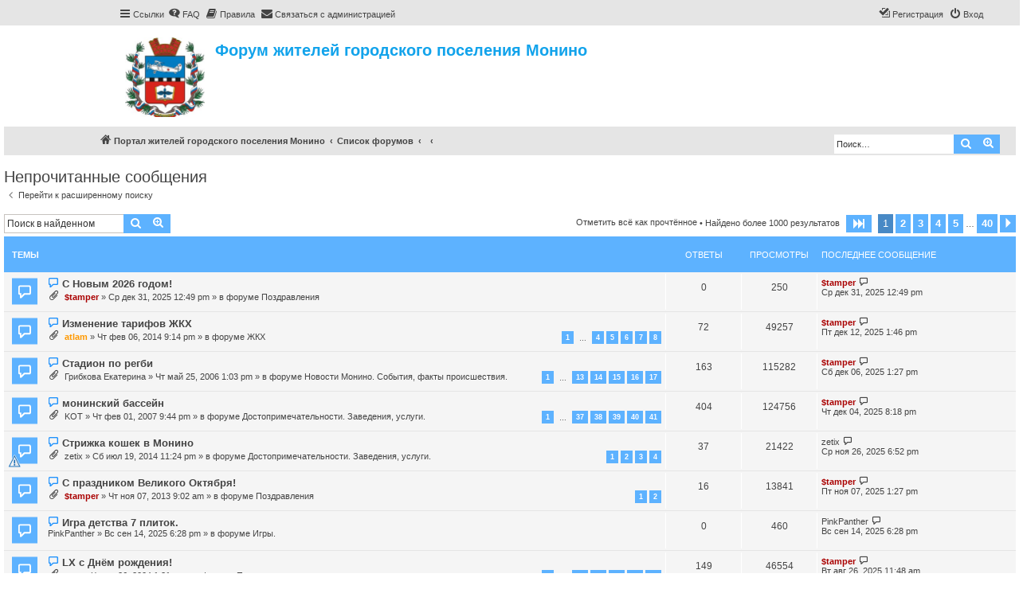

--- FILE ---
content_type: text/html; charset=UTF-8
request_url: http://forum.promonino.ru/search.php?search_id=unreadposts&sid=85f086792fcc75ce3aaf70ebb070a174
body_size: 132542
content:
<!DOCTYPE html>
<html dir="ltr" lang="ru">
<head>
<meta charset="utf-8" />
<meta http-equiv="X-UA-Compatible" content="IE=edge">
<meta name="viewport" content="width=device-width, initial-scale=1" />


        <link href="./mobiquo/smartbanner/manifest.json" rel="manifest">
        
        <meta name="apple-itunes-app" content="app-id=307880732, affiliate-data=at=10lR7C, app-argument=tapatalk://forum.promonino.ru/?ttfid=83293&location=search" />
        
<title>Форум жителей городского поселения Монино - Непрочитанные сообщения</title>



<!--
	phpBB style name: proflat
	Based on style:   prosilver (this is the default phpBB3 style)
	Original author:  Tom Beddard ( http://www.subBlue.com/ )
	Modified by:      Mazeltof ( http://www.mazeland.fr/ )
-->

<link href="./assets/css/font-awesome.min.css?assets_version=361" rel="stylesheet">
<link href="./styles/prosilver/theme/stylesheet.css?assets_version=361" rel="stylesheet">
<link href="./styles/proflat/theme/style_proflat.css?assets_version=361" rel="stylesheet">
<link href="./styles/proflat/theme/color_proflat.css?assets_version=361" rel="stylesheet">




<!--[if lte IE 9]>
	<link href="./styles/proflat/theme/tweaks.css?assets_version=361" rel="stylesheet">
<![endif]-->


<link href="./ext/david63/sitelogo/styles/prosilver/theme/site_logo_common.css?assets_version=361" rel="stylesheet" media="screen">
<link href="./ext/rmcgirr83/contactadmin/styles/prosilver/theme/imageset.css?assets_version=361" rel="stylesheet" media="screen">
<link href="./ext/rmcgirr83/elonw/styles/all/theme/elonw.css?assets_version=361" rel="stylesheet" media="screen">
<link href="./ext/vse/abbc3/styles/all/theme/abbc3_common.min.css?assets_version=361" rel="stylesheet" media="screen">


					<!-- Global site tag (gtag.js) - Google Analytics -->
		<script async src="https://www.googletagmanager.com/gtag/js?id=G-DK3QT42N12"></script>
		<script>
			window.dataLayer = window.dataLayer || [];
			function gtag(){dataLayer.push(arguments);}
			gtag('js', new Date());

			gtag('config', 'G-DK3QT42N12', {});
		</script>
	
</head>
<body id="phpbb" class="nojs notouch section-search ltr ">


	<a id="top" class="top-anchor" accesskey="t"></a>
	<div id="page-header">
		<div class="navbar" role="navigation">
	<div class="navbar-container">
	<div class="inner">

	<ul id="nav-main" class="nav-main linklist" role="menubar">

		<li id="quick-links" class="quick-links dropdown-container responsive-menu" data-skip-responsive="true">
			<a href="#" class="dropdown-trigger">
				<i class="icon fa-bars fa-fw" aria-hidden="true"></i><span>Ссылки</span>
			</a>
			<div class="dropdown">
				<div class="pointer"><div class="pointer-inner"></div></div>
				<ul class="dropdown-contents" role="menu">
					
											<li class="separator"></li>
																									<li>
								<a href="./search.php?search_id=unreadposts&amp;sid=b6eb916b9cdd9dc35413470b16cd09ac" role="menuitem">
									<i class="icon fa-file-o fa-fw icon-red" aria-hidden="true"></i><span>Непрочитанные сообщения</span>
								</a>
							</li>
													<li>
								<a href="./search.php?search_id=unanswered&amp;sid=b6eb916b9cdd9dc35413470b16cd09ac" role="menuitem">
									<i class="icon fa-file-o fa-fw icon-gray" aria-hidden="true"></i><span>Темы без ответов</span>
								</a>
							</li>
							<li>
								<a href="./search.php?search_id=active_topics&amp;sid=b6eb916b9cdd9dc35413470b16cd09ac" role="menuitem">
									<i class="icon fa-file-o fa-fw icon-blue" aria-hidden="true"></i><span>Активные темы</span>
								</a>
							</li>
							<li class="separator"></li>
							<li>
								<a href="./search.php?sid=b6eb916b9cdd9dc35413470b16cd09ac" role="menuitem">
									<i class="icon fa-search fa-fw" aria-hidden="true"></i><span>Поиск</span>
								</a>
							</li>
					
										<li class="separator"></li>

									</ul>
			</div>
		</li>

		<li style="margin-top: 3px;" class="rightside small-icon">
    
<div class="ulogin_form">
    <div data-uloginid="b42f6f4c" data-ulogin="redirect_uri=http%3A%2F%2Fforum.promonino.ru%2Fulogin%2Flogin%3Fredirect%3Dhttp%253A%252F%252Fforum.promonino.ru%252Fsearch.php%253Fsearch_id%253Dunreadposts&callback=uloginCallback"></div>
</div></li>
		<li data-skip-responsive="true">
			<a href="/help/faq?sid=b6eb916b9cdd9dc35413470b16cd09ac" rel="help" title="Часто задаваемые вопросы" role="menuitem">
				<i class="icon fa-question-circle fa-fw" aria-hidden="true"></i><span>FAQ</span>
			</a>
		</li>
			<li data-last-responsive="true">
		<a href="/rules?sid=b6eb916b9cdd9dc35413470b16cd09ac" rel="help" title="Просмотреть правила этого форума" role="menuitem">
			<i class="icon fa-book fa-fw" aria-hidden="true"></i><span>Правила</span>
		</a>
	</li>
	<li class="" data-last-responsive="true">
		<a href="/contactadmin?sid=b6eb916b9cdd9dc35413470b16cd09ac" role="menuitem">
			<i class="icon fa-envelope fa-fw" aria-hidden="true"></i><span>Связаться с администрацией</span>
		</a>
	</li>
				
			<li class="rightside"  data-skip-responsive="true">
			<a href="./ucp.php?mode=login&amp;redirect=search.php%3Fsearch_id%3Dunreadposts&amp;sid=b6eb916b9cdd9dc35413470b16cd09ac" title="Вход" accesskey="x" role="menuitem">
				<i class="icon fa-power-off fa-fw" aria-hidden="true"></i><span>Вход</span>
			</a>
		</li>
					<li class="rightside" data-skip-responsive="true">
				<a href="./ucp.php?mode=register&amp;sid=b6eb916b9cdd9dc35413470b16cd09ac" role="menuitem">
					<i class="icon fa-pencil-square-o  fa-fw" aria-hidden="true"></i><span>Регистрация</span>
				</a>
			</li>
						</ul>
	</div>
	</div>
</div>		<div class="headerbar" role="banner">
		<div class="headerbar-container">
					<div class="inner">

			<div id="site-description" class="site-description">
				<a id="logo" class="logo" href="http://PROMonino.ru" title="Портал жителей городского поселения Монино"><span class="site_logo"></span></a>
				<h1>Форум жителей городского поселения Монино</h1>
				<p></p>
				<p class="skiplink"><a href="#start_here">Пропустить</a></p>
			</div>

									
			</div>
					</div>
		</div>
	</div>

<div id="wrap" class="wrap">

				<div class="navbar" role="navigation">
	<div class="inner">

	<ul id="nav-breadcrumbs" class="nav-breadcrumbs linklist navlinks" role="menubar">
						<li class="breadcrumbs">
							<span class="crumb"  itemtype="http://data-vocabulary.org/Breadcrumb" itemscope=""><a href="http://PROMonino.ru" itemprop="url" data-navbar-reference="home"><i class="icon fa-home fa-fw" aria-hidden="true"></i><span itemprop="title">Портал жителей городского поселения Монино</span></a></span>
										<span class="crumb"  itemtype="http://data-vocabulary.org/Breadcrumb" itemscope=""><a href="./index.php?sid=b6eb916b9cdd9dc35413470b16cd09ac" itemprop="url" accesskey="h" data-navbar-reference="index"><span itemprop="title">Список форумов</span></a></span>

											<span class="crumb"  itemtype="http://data-vocabulary.org/Breadcrumb" itemscope=""><a href="" itemprop="url"><span itemprop="title"></span></a></span>
															<span class="crumb"  itemtype="http://data-vocabulary.org/Breadcrumb" itemscope=""><a href="" itemprop="url"><span itemprop="title"></span></a></span>
												</li>
			<li class="rightside responsive-search">
		<a href="./search.php?sid=b6eb916b9cdd9dc35413470b16cd09ac" title="Параметры расширенного поиска" role="menuitem">
			<i class="icon fa-search fa-fw" aria-hidden="true"></i><span class="sr-only">Поиск</span>
		</a>
	</li>

	<div id="search-box" class="search-box search-header" role="search">
		<form action="./search.php?sid=b6eb916b9cdd9dc35413470b16cd09ac" method="get" id="search">
			<fieldset>
				<input name="keywords" id="keywords" type="search" maxlength="128" title="Ключевые слова" class="inputbox search tiny" size="20" value="" placeholder="Поиск…" />
				<button class="button button-search" type="submit" title="Поиск">
					<i class="icon fa-search fa-fw" aria-hidden="true"></i><span class="sr-only">Поиск</span>
				</button>
				<a href="./search.php?sid=b6eb916b9cdd9dc35413470b16cd09ac" class="button button-search-end" title="Расширенный поиск">
					<i class="icon fa-cog fa-fw" aria-hidden="true"></i><span class="sr-only">Расширенный поиск</span>
				</a>
				<input type="hidden" name="sid" value="b6eb916b9cdd9dc35413470b16cd09ac" />

			</fieldset>
		</form>
	</div>

		
			</ul>

	</div>
</div>

	<style type="text/css">
    #ulogin-message-box {
        font-size: 12px;
        background-color: #ECF1F3;
        padding: 5px 10px;
        border-radius: 7px;
        margin: 3px 0;
        display: none;
    }

    #ulogin-message-box.message_error {
        background-color: #EFC0C0;
    }

    #ulogin-message-box.message_success {
        background-color: #ECF3ED;
    }
</style>

<div id="ulogin-message-box"></div>
	<a id="start_here" class="anchor"></a>
	<div id="page-body" class="page-body" role="main">

		
		

<h2 class="searchresults-title">Непрочитанные сообщения</h2>

	<p class="advanced-search-link">
		<a class="arrow-left" href="./search.php?sid=b6eb916b9cdd9dc35413470b16cd09ac" title="Расширенный поиск">
			<i class="icon fa-angle-left fa-fw icon-black" aria-hidden="true"></i><span>Перейти к расширенному поиску</span>
		</a>
	</p>


	<div class="action-bar bar-top">

			<div class="search-box" role="search">
			<form method="post" action="./search.php?sr=topics&amp;sid=b6eb916b9cdd9dc35413470b16cd09ac&amp;search_id=unreadposts">
			<fieldset>
				<input class="inputbox search tiny" type="search" name="add_keywords" id="add_keywords" value="" placeholder="Поиск в найденном" />
				<button class="button button-search" type="submit" title="Поиск">
					<i class="icon fa-search fa-fw" aria-hidden="true"></i><span class="sr-only">Поиск</span>
				</button>
				<a href="./search.php?sid=b6eb916b9cdd9dc35413470b16cd09ac" class="button button-search-end" title="Расширенный поиск">
					<i class="icon fa-cog fa-fw" aria-hidden="true"></i><span class="sr-only">Расширенный поиск</span>
				</a>
			</fieldset>
			</form>
		</div>
	
		
		<div class="pagination">
			<a href="./index.php?hash=2e4c113f&amp;mark=forums&amp;mark_time=1769082985&amp;sid=b6eb916b9cdd9dc35413470b16cd09ac" class="mark-read" accesskey="m">Отметить всё как прочтённое</a> &bull;			Найдено более 1000 результатов
							<ul>
	<li class="dropdown-container dropdown-button-control dropdown-page-jump page-jump">
		<a class="button button-icon-only dropdown-trigger" href="#" title="Щёлкните для перехода на страницу…" role="button"><i class="icon fa-level-down fa-rotate-270" aria-hidden="true"></i><span class="sr-only">Страница <strong>1</strong> из <strong>40</strong></span></a>
		<div class="dropdown">
			<div class="pointer"><div class="pointer-inner"></div></div>
			<ul class="dropdown-contents">
				<li>Перейти на страницу:</li>
				<li class="page-jump-form">
					<input type="number" name="page-number" min="1" max="999999" title="Введите номер страницы, на которую хотите перейти" class="inputbox tiny" data-per-page="25" data-base-url=".&#x2F;search.php&#x3F;sr&#x3D;topics&amp;amp&#x3B;sid&#x3D;b6eb916b9cdd9dc35413470b16cd09ac&amp;amp&#x3B;search_id&#x3D;unreadposts" data-start-name="start" />
					<input class="button2" value="Перейти" type="button" />
				</li>
			</ul>
		</div>
	</li>
		<li class="active"><span>1</span></li>
				<li><a class="button" href="./search.php?sr=topics&amp;sid=b6eb916b9cdd9dc35413470b16cd09ac&amp;search_id=unreadposts&amp;start=25" role="button">2</a></li>
				<li><a class="button" href="./search.php?sr=topics&amp;sid=b6eb916b9cdd9dc35413470b16cd09ac&amp;search_id=unreadposts&amp;start=50" role="button">3</a></li>
				<li><a class="button" href="./search.php?sr=topics&amp;sid=b6eb916b9cdd9dc35413470b16cd09ac&amp;search_id=unreadposts&amp;start=75" role="button">4</a></li>
				<li><a class="button" href="./search.php?sr=topics&amp;sid=b6eb916b9cdd9dc35413470b16cd09ac&amp;search_id=unreadposts&amp;start=100" role="button">5</a></li>
			<li class="ellipsis" role="separator"><span>…</span></li>
				<li><a class="button" href="./search.php?sr=topics&amp;sid=b6eb916b9cdd9dc35413470b16cd09ac&amp;search_id=unreadposts&amp;start=975" role="button">40</a></li>
				<li class="arrow next"><a class="button button-icon-only" href="./search.php?sr=topics&amp;sid=b6eb916b9cdd9dc35413470b16cd09ac&amp;search_id=unreadposts&amp;start=25" rel="next" role="button"><i class="icon fa-chevron-right fa-fw" aria-hidden="true"></i><span class="sr-only">След.</span></a></li>
	</ul>
					</div>
	</div>


		<div class="forumbg">

		<div class="inner">
		<ul class="topiclist">
			<li class="header">
				<dl class="row-item">
					<dt><div class="list-inner">Темы</div></dt>
					<dd class="posts">Ответы</dd>
					<dd class="views">Просмотры</dd>
					<dd class="lastpost"><span>Последнее сообщение</span></dd>
				</dl>
			</li>
		</ul>
		<ul class="topiclist topics">

								<li class="row bg1">
				<dl class="row-item topic_unread">
					<dt title="Непрочитанные сообщения">
					<a href="./viewtopic.php?t=35411&amp;view=unread&amp;sid=b6eb916b9cdd9dc35413470b16cd09ac#unread" class="row-item-link"></a>						<div class="list-inner">
																						<a class="unread" href="./viewtopic.php?t=35411&amp;view=unread&amp;sid=b6eb916b9cdd9dc35413470b16cd09ac#unread">
									<i class="icon fa-file fa-fw icon-red icon-md" aria-hidden="true"></i><span class="sr-only">Новое сообщение</span>
								</a>
														<a href="./viewtopic.php?t=35411&amp;sid=b6eb916b9cdd9dc35413470b16cd09ac" class="topictitle">С Новым 2026 годом!</a>
																												<br />
							
															<div class="responsive-show" style="display: none;">
									Последнее сообщение  <a href="./memberlist.php?mode=viewprofile&amp;u=234&amp;sid=b6eb916b9cdd9dc35413470b16cd09ac" style="color: #AA0000;" class="username-coloured">$tamper</a> &laquo; <a href="./viewtopic.php?p=462190&amp;sid=b6eb916b9cdd9dc35413470b16cd09ac#p462190" title="Перейти к последнему сообщению">Ср дек 31, 2025 12:49 pm</a>
									<br />Добавлено в форуме <a href="./viewforum.php?f=28&amp;sid=b6eb916b9cdd9dc35413470b16cd09ac">Поздравления</a>
								</div>
														
							<div class="responsive-hide left-box">
																<i class="icon fa-paperclip fa-fw" aria-hidden="true"></i>								 <a href="./memberlist.php?mode=viewprofile&amp;u=234&amp;sid=b6eb916b9cdd9dc35413470b16cd09ac" style="color: #AA0000;" class="username-coloured">$tamper</a> &raquo; Ср дек 31, 2025 12:49 pm &raquo; в форуме <a href="./viewforum.php?f=28&amp;sid=b6eb916b9cdd9dc35413470b16cd09ac">Поздравления</a>
							</div>

							
													</div>
					</dt>
					<dd class="posts">0 <dfn>Ответы</dfn></dd>
					<dd class="views">250 <dfn>Просмотры</dfn></dd>
					<dd class="lastpost">
						<span><dfn>Последнее сообщение </dfn> <a href="./memberlist.php?mode=viewprofile&amp;u=234&amp;sid=b6eb916b9cdd9dc35413470b16cd09ac" style="color: #AA0000;" class="username-coloured">$tamper</a>
															<a href="./viewtopic.php?p=462190&amp;sid=b6eb916b9cdd9dc35413470b16cd09ac#p462190" title="Перейти к последнему сообщению">
									<i class="icon fa-external-link-square fa-fw icon-lightgray icon-md" aria-hidden="true"></i><span class="sr-only"></span>
								</a>
														<br />Ср дек 31, 2025 12:49 pm
						</span>
					</dd>
				</dl>
			</li>
											<li class="row bg2">
				<dl class="row-item topic_unread_hot">
					<dt title="Непрочитанные сообщения">
					<a href="./viewtopic.php?t=31611&amp;view=unread&amp;sid=b6eb916b9cdd9dc35413470b16cd09ac#unread" class="row-item-link"></a>						<div class="list-inner">
																						<a class="unread" href="./viewtopic.php?t=31611&amp;view=unread&amp;sid=b6eb916b9cdd9dc35413470b16cd09ac#unread">
									<i class="icon fa-file fa-fw icon-red icon-md" aria-hidden="true"></i><span class="sr-only">Новое сообщение</span>
								</a>
														<a href="./viewtopic.php?t=31611&amp;sid=b6eb916b9cdd9dc35413470b16cd09ac" class="topictitle">Изменение тарифов ЖКХ</a>
																												<br />
							
															<div class="responsive-show" style="display: none;">
									Последнее сообщение  <a href="./memberlist.php?mode=viewprofile&amp;u=234&amp;sid=b6eb916b9cdd9dc35413470b16cd09ac" style="color: #AA0000;" class="username-coloured">$tamper</a> &laquo; <a href="./viewtopic.php?p=462189&amp;sid=b6eb916b9cdd9dc35413470b16cd09ac#p462189" title="Перейти к последнему сообщению">Пт дек 12, 2025 1:46 pm</a>
									<br />Добавлено в форуме <a href="./viewforum.php?f=95&amp;sid=b6eb916b9cdd9dc35413470b16cd09ac">ЖКХ</a>
								</div>
							<span class="responsive-show left-box" style="display: none;">Ответы: <strong>72</strong></span>							
							<div class="responsive-hide left-box">
																<i class="icon fa-paperclip fa-fw" aria-hidden="true"></i>								 <a href="./memberlist.php?mode=viewprofile&amp;u=1529&amp;sid=b6eb916b9cdd9dc35413470b16cd09ac" style="color: #FF9900;" class="username-coloured">atlam</a> &raquo; Чт фев 06, 2014 9:14 pm &raquo; в форуме <a href="./viewforum.php?f=95&amp;sid=b6eb916b9cdd9dc35413470b16cd09ac">ЖКХ</a>
							</div>

														<div class="pagination">
								<span><i class="icon fa-clone fa-fw" aria-hidden="true"></i></span>
								<ul>
																	<li><a class="button" href="./viewtopic.php?t=31611&amp;sid=b6eb916b9cdd9dc35413470b16cd09ac">1</a></li>
																										<li class="ellipsis"><span>…</span></li>
																										<li><a class="button" href="./viewtopic.php?t=31611&amp;sid=b6eb916b9cdd9dc35413470b16cd09ac&amp;start=30">4</a></li>
																										<li><a class="button" href="./viewtopic.php?t=31611&amp;sid=b6eb916b9cdd9dc35413470b16cd09ac&amp;start=40">5</a></li>
																										<li><a class="button" href="./viewtopic.php?t=31611&amp;sid=b6eb916b9cdd9dc35413470b16cd09ac&amp;start=50">6</a></li>
																										<li><a class="button" href="./viewtopic.php?t=31611&amp;sid=b6eb916b9cdd9dc35413470b16cd09ac&amp;start=60">7</a></li>
																										<li><a class="button" href="./viewtopic.php?t=31611&amp;sid=b6eb916b9cdd9dc35413470b16cd09ac&amp;start=70">8</a></li>
																																																			</ul>
							</div>
							
													</div>
					</dt>
					<dd class="posts">72 <dfn>Ответы</dfn></dd>
					<dd class="views">49257 <dfn>Просмотры</dfn></dd>
					<dd class="lastpost">
						<span><dfn>Последнее сообщение </dfn> <a href="./memberlist.php?mode=viewprofile&amp;u=234&amp;sid=b6eb916b9cdd9dc35413470b16cd09ac" style="color: #AA0000;" class="username-coloured">$tamper</a>
															<a href="./viewtopic.php?p=462189&amp;sid=b6eb916b9cdd9dc35413470b16cd09ac#p462189" title="Перейти к последнему сообщению">
									<i class="icon fa-external-link-square fa-fw icon-lightgray icon-md" aria-hidden="true"></i><span class="sr-only"></span>
								</a>
														<br />Пт дек 12, 2025 1:46 pm
						</span>
					</dd>
				</dl>
			</li>
											<li class="row bg1">
				<dl class="row-item topic_unread_hot">
					<dt title="Непрочитанные сообщения">
					<a href="./viewtopic.php?t=5819&amp;view=unread&amp;sid=b6eb916b9cdd9dc35413470b16cd09ac#unread" class="row-item-link"></a>						<div class="list-inner">
																						<a class="unread" href="./viewtopic.php?t=5819&amp;view=unread&amp;sid=b6eb916b9cdd9dc35413470b16cd09ac#unread">
									<i class="icon fa-file fa-fw icon-red icon-md" aria-hidden="true"></i><span class="sr-only">Новое сообщение</span>
								</a>
														<a href="./viewtopic.php?t=5819&amp;sid=b6eb916b9cdd9dc35413470b16cd09ac" class="topictitle">Стадион по регби</a>
																												<br />
							
															<div class="responsive-show" style="display: none;">
									Последнее сообщение  <a href="./memberlist.php?mode=viewprofile&amp;u=234&amp;sid=b6eb916b9cdd9dc35413470b16cd09ac" style="color: #AA0000;" class="username-coloured">$tamper</a> &laquo; <a href="./viewtopic.php?p=462188&amp;sid=b6eb916b9cdd9dc35413470b16cd09ac#p462188" title="Перейти к последнему сообщению">Сб дек 06, 2025 1:27 pm</a>
									<br />Добавлено в форуме <a href="./viewforum.php?f=18&amp;sid=b6eb916b9cdd9dc35413470b16cd09ac">Новости Монино. События, факты происшествия.</a>
								</div>
							<span class="responsive-show left-box" style="display: none;">Ответы: <strong>163</strong></span>							
							<div class="responsive-hide left-box">
																<i class="icon fa-paperclip fa-fw" aria-hidden="true"></i>								 <span class="username">Грибкова Екатерина</span> &raquo; Чт май 25, 2006 1:03 pm &raquo; в форуме <a href="./viewforum.php?f=18&amp;sid=b6eb916b9cdd9dc35413470b16cd09ac">Новости Монино. События, факты происшествия.</a>
							</div>

														<div class="pagination">
								<span><i class="icon fa-clone fa-fw" aria-hidden="true"></i></span>
								<ul>
																	<li><a class="button" href="./viewtopic.php?t=5819&amp;sid=b6eb916b9cdd9dc35413470b16cd09ac">1</a></li>
																										<li class="ellipsis"><span>…</span></li>
																										<li><a class="button" href="./viewtopic.php?t=5819&amp;sid=b6eb916b9cdd9dc35413470b16cd09ac&amp;start=120">13</a></li>
																										<li><a class="button" href="./viewtopic.php?t=5819&amp;sid=b6eb916b9cdd9dc35413470b16cd09ac&amp;start=130">14</a></li>
																										<li><a class="button" href="./viewtopic.php?t=5819&amp;sid=b6eb916b9cdd9dc35413470b16cd09ac&amp;start=140">15</a></li>
																										<li><a class="button" href="./viewtopic.php?t=5819&amp;sid=b6eb916b9cdd9dc35413470b16cd09ac&amp;start=150">16</a></li>
																										<li><a class="button" href="./viewtopic.php?t=5819&amp;sid=b6eb916b9cdd9dc35413470b16cd09ac&amp;start=160">17</a></li>
																																																			</ul>
							</div>
							
													</div>
					</dt>
					<dd class="posts">163 <dfn>Ответы</dfn></dd>
					<dd class="views">115282 <dfn>Просмотры</dfn></dd>
					<dd class="lastpost">
						<span><dfn>Последнее сообщение </dfn> <a href="./memberlist.php?mode=viewprofile&amp;u=234&amp;sid=b6eb916b9cdd9dc35413470b16cd09ac" style="color: #AA0000;" class="username-coloured">$tamper</a>
															<a href="./viewtopic.php?p=462188&amp;sid=b6eb916b9cdd9dc35413470b16cd09ac#p462188" title="Перейти к последнему сообщению">
									<i class="icon fa-external-link-square fa-fw icon-lightgray icon-md" aria-hidden="true"></i><span class="sr-only"></span>
								</a>
														<br />Сб дек 06, 2025 1:27 pm
						</span>
					</dd>
				</dl>
			</li>
											<li class="row bg2">
				<dl class="row-item topic_unread_hot">
					<dt title="Непрочитанные сообщения">
					<a href="./viewtopic.php?t=8969&amp;view=unread&amp;sid=b6eb916b9cdd9dc35413470b16cd09ac#unread" class="row-item-link"></a>						<div class="list-inner">
																						<a class="unread" href="./viewtopic.php?t=8969&amp;view=unread&amp;sid=b6eb916b9cdd9dc35413470b16cd09ac#unread">
									<i class="icon fa-file fa-fw icon-red icon-md" aria-hidden="true"></i><span class="sr-only">Новое сообщение</span>
								</a>
														<a href="./viewtopic.php?t=8969&amp;sid=b6eb916b9cdd9dc35413470b16cd09ac" class="topictitle">монинский бассейн</a>
																												<br />
							
															<div class="responsive-show" style="display: none;">
									Последнее сообщение  <a href="./memberlist.php?mode=viewprofile&amp;u=234&amp;sid=b6eb916b9cdd9dc35413470b16cd09ac" style="color: #AA0000;" class="username-coloured">$tamper</a> &laquo; <a href="./viewtopic.php?p=462187&amp;sid=b6eb916b9cdd9dc35413470b16cd09ac#p462187" title="Перейти к последнему сообщению">Чт дек 04, 2025 8:18 pm</a>
									<br />Добавлено в форуме <a href="./viewforum.php?f=19&amp;sid=b6eb916b9cdd9dc35413470b16cd09ac">Достопримечательности. Заведения, услуги.</a>
								</div>
							<span class="responsive-show left-box" style="display: none;">Ответы: <strong>404</strong></span>							
							<div class="responsive-hide left-box">
																<i class="icon fa-paperclip fa-fw" aria-hidden="true"></i>								 <span class="username">KOT</span> &raquo; Чт фев 01, 2007 9:44 pm &raquo; в форуме <a href="./viewforum.php?f=19&amp;sid=b6eb916b9cdd9dc35413470b16cd09ac">Достопримечательности. Заведения, услуги.</a>
							</div>

														<div class="pagination">
								<span><i class="icon fa-clone fa-fw" aria-hidden="true"></i></span>
								<ul>
																	<li><a class="button" href="./viewtopic.php?t=8969&amp;sid=b6eb916b9cdd9dc35413470b16cd09ac">1</a></li>
																										<li class="ellipsis"><span>…</span></li>
																										<li><a class="button" href="./viewtopic.php?t=8969&amp;sid=b6eb916b9cdd9dc35413470b16cd09ac&amp;start=360">37</a></li>
																										<li><a class="button" href="./viewtopic.php?t=8969&amp;sid=b6eb916b9cdd9dc35413470b16cd09ac&amp;start=370">38</a></li>
																										<li><a class="button" href="./viewtopic.php?t=8969&amp;sid=b6eb916b9cdd9dc35413470b16cd09ac&amp;start=380">39</a></li>
																										<li><a class="button" href="./viewtopic.php?t=8969&amp;sid=b6eb916b9cdd9dc35413470b16cd09ac&amp;start=390">40</a></li>
																										<li><a class="button" href="./viewtopic.php?t=8969&amp;sid=b6eb916b9cdd9dc35413470b16cd09ac&amp;start=400">41</a></li>
																																																			</ul>
							</div>
							
													</div>
					</dt>
					<dd class="posts">404 <dfn>Ответы</dfn></dd>
					<dd class="views">124756 <dfn>Просмотры</dfn></dd>
					<dd class="lastpost">
						<span><dfn>Последнее сообщение </dfn> <a href="./memberlist.php?mode=viewprofile&amp;u=234&amp;sid=b6eb916b9cdd9dc35413470b16cd09ac" style="color: #AA0000;" class="username-coloured">$tamper</a>
															<a href="./viewtopic.php?p=462187&amp;sid=b6eb916b9cdd9dc35413470b16cd09ac#p462187" title="Перейти к последнему сообщению">
									<i class="icon fa-external-link-square fa-fw icon-lightgray icon-md" aria-hidden="true"></i><span class="sr-only"></span>
								</a>
														<br />Чт дек 04, 2025 8:18 pm
						</span>
					</dd>
				</dl>
			</li>
											<li class="row bg1">
				<dl class="row-item topic_unread_hot">
					<dt style="background-image: url(./images/icons/smile/alert.gif); background-repeat: no-repeat; position: relative;" title="Непрочитанные сообщения">
					<a href="./viewtopic.php?t=31563&amp;view=unread&amp;sid=b6eb916b9cdd9dc35413470b16cd09ac#unread" class="row-item-link"></a>						<div class="list-inner">
																						<a class="unread" href="./viewtopic.php?t=31563&amp;view=unread&amp;sid=b6eb916b9cdd9dc35413470b16cd09ac#unread">
									<i class="icon fa-file fa-fw icon-red icon-md" aria-hidden="true"></i><span class="sr-only">Новое сообщение</span>
								</a>
														<a href="./viewtopic.php?t=31563&amp;sid=b6eb916b9cdd9dc35413470b16cd09ac" class="topictitle">Стрижка кошек в Монино</a>
																												<br />
							
															<div class="responsive-show" style="display: none;">
									Последнее сообщение  <a href="./memberlist.php?mode=viewprofile&amp;u=75184&amp;sid=b6eb916b9cdd9dc35413470b16cd09ac" class="username">zetix</a> &laquo; <a href="./viewtopic.php?p=462186&amp;sid=b6eb916b9cdd9dc35413470b16cd09ac#p462186" title="Перейти к последнему сообщению">Ср ноя 26, 2025 6:52 pm</a>
									<br />Добавлено в форуме <a href="./viewforum.php?f=19&amp;sid=b6eb916b9cdd9dc35413470b16cd09ac">Достопримечательности. Заведения, услуги.</a>
								</div>
							<span class="responsive-show left-box" style="display: none;">Ответы: <strong>37</strong></span>							
							<div class="responsive-hide left-box">
																<i class="icon fa-paperclip fa-fw" aria-hidden="true"></i>								 <a href="./memberlist.php?mode=viewprofile&amp;u=75184&amp;sid=b6eb916b9cdd9dc35413470b16cd09ac" class="username">zetix</a> &raquo; Сб июл 19, 2014 11:24 pm &raquo; в форуме <a href="./viewforum.php?f=19&amp;sid=b6eb916b9cdd9dc35413470b16cd09ac">Достопримечательности. Заведения, услуги.</a>
							</div>

														<div class="pagination">
								<span><i class="icon fa-clone fa-fw" aria-hidden="true"></i></span>
								<ul>
																	<li><a class="button" href="./viewtopic.php?t=31563&amp;sid=b6eb916b9cdd9dc35413470b16cd09ac">1</a></li>
																										<li><a class="button" href="./viewtopic.php?t=31563&amp;sid=b6eb916b9cdd9dc35413470b16cd09ac&amp;start=10">2</a></li>
																										<li><a class="button" href="./viewtopic.php?t=31563&amp;sid=b6eb916b9cdd9dc35413470b16cd09ac&amp;start=20">3</a></li>
																										<li><a class="button" href="./viewtopic.php?t=31563&amp;sid=b6eb916b9cdd9dc35413470b16cd09ac&amp;start=30">4</a></li>
																																																			</ul>
							</div>
							
													</div>
					</dt>
					<dd class="posts">37 <dfn>Ответы</dfn></dd>
					<dd class="views">21422 <dfn>Просмотры</dfn></dd>
					<dd class="lastpost">
						<span><dfn>Последнее сообщение </dfn> <a href="./memberlist.php?mode=viewprofile&amp;u=75184&amp;sid=b6eb916b9cdd9dc35413470b16cd09ac" class="username">zetix</a>
															<a href="./viewtopic.php?p=462186&amp;sid=b6eb916b9cdd9dc35413470b16cd09ac#p462186" title="Перейти к последнему сообщению">
									<i class="icon fa-external-link-square fa-fw icon-lightgray icon-md" aria-hidden="true"></i><span class="sr-only"></span>
								</a>
														<br />Ср ноя 26, 2025 6:52 pm
						</span>
					</dd>
				</dl>
			</li>
											<li class="row bg2">
				<dl class="row-item topic_unread">
					<dt title="Непрочитанные сообщения">
					<a href="./viewtopic.php?t=30150&amp;view=unread&amp;sid=b6eb916b9cdd9dc35413470b16cd09ac#unread" class="row-item-link"></a>						<div class="list-inner">
																						<a class="unread" href="./viewtopic.php?t=30150&amp;view=unread&amp;sid=b6eb916b9cdd9dc35413470b16cd09ac#unread">
									<i class="icon fa-file fa-fw icon-red icon-md" aria-hidden="true"></i><span class="sr-only">Новое сообщение</span>
								</a>
														<a href="./viewtopic.php?t=30150&amp;sid=b6eb916b9cdd9dc35413470b16cd09ac" class="topictitle">С праздником Великого Октября!</a>
																												<br />
							
															<div class="responsive-show" style="display: none;">
									Последнее сообщение  <a href="./memberlist.php?mode=viewprofile&amp;u=234&amp;sid=b6eb916b9cdd9dc35413470b16cd09ac" style="color: #AA0000;" class="username-coloured">$tamper</a> &laquo; <a href="./viewtopic.php?p=462185&amp;sid=b6eb916b9cdd9dc35413470b16cd09ac#p462185" title="Перейти к последнему сообщению">Пт ноя 07, 2025 1:27 pm</a>
									<br />Добавлено в форуме <a href="./viewforum.php?f=28&amp;sid=b6eb916b9cdd9dc35413470b16cd09ac">Поздравления</a>
								</div>
							<span class="responsive-show left-box" style="display: none;">Ответы: <strong>16</strong></span>							
							<div class="responsive-hide left-box">
																<i class="icon fa-paperclip fa-fw" aria-hidden="true"></i>								 <a href="./memberlist.php?mode=viewprofile&amp;u=234&amp;sid=b6eb916b9cdd9dc35413470b16cd09ac" style="color: #AA0000;" class="username-coloured">$tamper</a> &raquo; Чт ноя 07, 2013 9:02 am &raquo; в форуме <a href="./viewforum.php?f=28&amp;sid=b6eb916b9cdd9dc35413470b16cd09ac">Поздравления</a>
							</div>

														<div class="pagination">
								<span><i class="icon fa-clone fa-fw" aria-hidden="true"></i></span>
								<ul>
																	<li><a class="button" href="./viewtopic.php?t=30150&amp;sid=b6eb916b9cdd9dc35413470b16cd09ac">1</a></li>
																										<li><a class="button" href="./viewtopic.php?t=30150&amp;sid=b6eb916b9cdd9dc35413470b16cd09ac&amp;start=10">2</a></li>
																																																			</ul>
							</div>
							
													</div>
					</dt>
					<dd class="posts">16 <dfn>Ответы</dfn></dd>
					<dd class="views">13841 <dfn>Просмотры</dfn></dd>
					<dd class="lastpost">
						<span><dfn>Последнее сообщение </dfn> <a href="./memberlist.php?mode=viewprofile&amp;u=234&amp;sid=b6eb916b9cdd9dc35413470b16cd09ac" style="color: #AA0000;" class="username-coloured">$tamper</a>
															<a href="./viewtopic.php?p=462185&amp;sid=b6eb916b9cdd9dc35413470b16cd09ac#p462185" title="Перейти к последнему сообщению">
									<i class="icon fa-external-link-square fa-fw icon-lightgray icon-md" aria-hidden="true"></i><span class="sr-only"></span>
								</a>
														<br />Пт ноя 07, 2025 1:27 pm
						</span>
					</dd>
				</dl>
			</li>
											<li class="row bg1">
				<dl class="row-item topic_unread">
					<dt title="Непрочитанные сообщения">
					<a href="./viewtopic.php?t=35409&amp;view=unread&amp;sid=b6eb916b9cdd9dc35413470b16cd09ac#unread" class="row-item-link"></a>						<div class="list-inner">
																						<a class="unread" href="./viewtopic.php?t=35409&amp;view=unread&amp;sid=b6eb916b9cdd9dc35413470b16cd09ac#unread">
									<i class="icon fa-file fa-fw icon-red icon-md" aria-hidden="true"></i><span class="sr-only">Новое сообщение</span>
								</a>
														<a href="./viewtopic.php?t=35409&amp;sid=b6eb916b9cdd9dc35413470b16cd09ac" class="topictitle">Игра детства 7 плиток.</a>
																												<br />
							
															<div class="responsive-show" style="display: none;">
									Последнее сообщение  <a href="./memberlist.php?mode=viewprofile&amp;u=82176&amp;sid=b6eb916b9cdd9dc35413470b16cd09ac" class="username">PinkPanther</a> &laquo; <a href="./viewtopic.php?p=462183&amp;sid=b6eb916b9cdd9dc35413470b16cd09ac#p462183" title="Перейти к последнему сообщению">Вс сен 14, 2025 6:28 pm</a>
									<br />Добавлено в форуме <a href="./viewforum.php?f=38&amp;sid=b6eb916b9cdd9dc35413470b16cd09ac">Игры.</a>
								</div>
														
							<div class="responsive-hide left-box">
																								 <a href="./memberlist.php?mode=viewprofile&amp;u=82176&amp;sid=b6eb916b9cdd9dc35413470b16cd09ac" class="username">PinkPanther</a> &raquo; Вс сен 14, 2025 6:28 pm &raquo; в форуме <a href="./viewforum.php?f=38&amp;sid=b6eb916b9cdd9dc35413470b16cd09ac">Игры.</a>
							</div>

							
													</div>
					</dt>
					<dd class="posts">0 <dfn>Ответы</dfn></dd>
					<dd class="views">460 <dfn>Просмотры</dfn></dd>
					<dd class="lastpost">
						<span><dfn>Последнее сообщение </dfn> <a href="./memberlist.php?mode=viewprofile&amp;u=82176&amp;sid=b6eb916b9cdd9dc35413470b16cd09ac" class="username">PinkPanther</a>
															<a href="./viewtopic.php?p=462183&amp;sid=b6eb916b9cdd9dc35413470b16cd09ac#p462183" title="Перейти к последнему сообщению">
									<i class="icon fa-external-link-square fa-fw icon-lightgray icon-md" aria-hidden="true"></i><span class="sr-only"></span>
								</a>
														<br />Вс сен 14, 2025 6:28 pm
						</span>
					</dd>
				</dl>
			</li>
											<li class="row bg2">
				<dl class="row-item topic_unread_hot">
					<dt title="Непрочитанные сообщения">
					<a href="./viewtopic.php?t=11745&amp;view=unread&amp;sid=b6eb916b9cdd9dc35413470b16cd09ac#unread" class="row-item-link"></a>						<div class="list-inner">
																						<a class="unread" href="./viewtopic.php?t=11745&amp;view=unread&amp;sid=b6eb916b9cdd9dc35413470b16cd09ac#unread">
									<i class="icon fa-file fa-fw icon-red icon-md" aria-hidden="true"></i><span class="sr-only">Новое сообщение</span>
								</a>
														<a href="./viewtopic.php?t=11745&amp;sid=b6eb916b9cdd9dc35413470b16cd09ac" class="topictitle">LX с Днём рождения!</a>
																												<br />
							
															<div class="responsive-show" style="display: none;">
									Последнее сообщение  <a href="./memberlist.php?mode=viewprofile&amp;u=234&amp;sid=b6eb916b9cdd9dc35413470b16cd09ac" style="color: #AA0000;" class="username-coloured">$tamper</a> &laquo; <a href="./viewtopic.php?p=462181&amp;sid=b6eb916b9cdd9dc35413470b16cd09ac#p462181" title="Перейти к последнему сообщению">Вт авг 26, 2025 11:48 am</a>
									<br />Добавлено в форуме <a href="./viewforum.php?f=28&amp;sid=b6eb916b9cdd9dc35413470b16cd09ac">Поздравления</a>
								</div>
							<span class="responsive-show left-box" style="display: none;">Ответы: <strong>149</strong></span>							
							<div class="responsive-hide left-box">
																<i class="icon fa-paperclip fa-fw" aria-hidden="true"></i>								 <span class="username">max</span> &raquo; Чт авг 26, 2004 1:21 am &raquo; в форуме <a href="./viewforum.php?f=28&amp;sid=b6eb916b9cdd9dc35413470b16cd09ac">Поздравления</a>
							</div>

														<div class="pagination">
								<span><i class="icon fa-clone fa-fw" aria-hidden="true"></i></span>
								<ul>
																	<li><a class="button" href="./viewtopic.php?t=11745&amp;sid=b6eb916b9cdd9dc35413470b16cd09ac">1</a></li>
																										<li class="ellipsis"><span>…</span></li>
																										<li><a class="button" href="./viewtopic.php?t=11745&amp;sid=b6eb916b9cdd9dc35413470b16cd09ac&amp;start=100">11</a></li>
																										<li><a class="button" href="./viewtopic.php?t=11745&amp;sid=b6eb916b9cdd9dc35413470b16cd09ac&amp;start=110">12</a></li>
																										<li><a class="button" href="./viewtopic.php?t=11745&amp;sid=b6eb916b9cdd9dc35413470b16cd09ac&amp;start=120">13</a></li>
																										<li><a class="button" href="./viewtopic.php?t=11745&amp;sid=b6eb916b9cdd9dc35413470b16cd09ac&amp;start=130">14</a></li>
																										<li><a class="button" href="./viewtopic.php?t=11745&amp;sid=b6eb916b9cdd9dc35413470b16cd09ac&amp;start=140">15</a></li>
																																																			</ul>
							</div>
							
													</div>
					</dt>
					<dd class="posts">149 <dfn>Ответы</dfn></dd>
					<dd class="views">46554 <dfn>Просмотры</dfn></dd>
					<dd class="lastpost">
						<span><dfn>Последнее сообщение </dfn> <a href="./memberlist.php?mode=viewprofile&amp;u=234&amp;sid=b6eb916b9cdd9dc35413470b16cd09ac" style="color: #AA0000;" class="username-coloured">$tamper</a>
															<a href="./viewtopic.php?p=462181&amp;sid=b6eb916b9cdd9dc35413470b16cd09ac#p462181" title="Перейти к последнему сообщению">
									<i class="icon fa-external-link-square fa-fw icon-lightgray icon-md" aria-hidden="true"></i><span class="sr-only"></span>
								</a>
														<br />Вт авг 26, 2025 11:48 am
						</span>
					</dd>
				</dl>
			</li>
											<li class="row bg1">
				<dl class="row-item topic_unread">
					<dt title="Непрочитанные сообщения">
					<a href="./viewtopic.php?t=35407&amp;view=unread&amp;sid=b6eb916b9cdd9dc35413470b16cd09ac#unread" class="row-item-link"></a>						<div class="list-inner">
																						<a class="unread" href="./viewtopic.php?t=35407&amp;view=unread&amp;sid=b6eb916b9cdd9dc35413470b16cd09ac#unread">
									<i class="icon fa-file fa-fw icon-red icon-md" aria-hidden="true"></i><span class="sr-only">Новое сообщение</span>
								</a>
														<a href="./viewtopic.php?t=35407&amp;sid=b6eb916b9cdd9dc35413470b16cd09ac" class="topictitle">Ремонт карданного вала</a>
																												<br />
							
															<div class="responsive-show" style="display: none;">
									Последнее сообщение  <a href="./memberlist.php?mode=viewprofile&amp;u=82173&amp;sid=b6eb916b9cdd9dc35413470b16cd09ac" class="username">Orel</a> &laquo; <a href="./viewtopic.php?p=462177&amp;sid=b6eb916b9cdd9dc35413470b16cd09ac#p462177" title="Перейти к последнему сообщению">Чт июл 31, 2025 10:38 am</a>
									<br />Добавлено в форуме <a href="./viewforum.php?f=35&amp;sid=b6eb916b9cdd9dc35413470b16cd09ac">Авто.</a>
								</div>
														
							<div class="responsive-hide left-box">
																								 <a href="./memberlist.php?mode=viewprofile&amp;u=82173&amp;sid=b6eb916b9cdd9dc35413470b16cd09ac" class="username">Orel</a> &raquo; Чт июл 31, 2025 10:38 am &raquo; в форуме <a href="./viewforum.php?f=35&amp;sid=b6eb916b9cdd9dc35413470b16cd09ac">Авто.</a>
							</div>

							
													</div>
					</dt>
					<dd class="posts">0 <dfn>Ответы</dfn></dd>
					<dd class="views">913 <dfn>Просмотры</dfn></dd>
					<dd class="lastpost">
						<span><dfn>Последнее сообщение </dfn> <a href="./memberlist.php?mode=viewprofile&amp;u=82173&amp;sid=b6eb916b9cdd9dc35413470b16cd09ac" class="username">Orel</a>
															<a href="./viewtopic.php?p=462177&amp;sid=b6eb916b9cdd9dc35413470b16cd09ac#p462177" title="Перейти к последнему сообщению">
									<i class="icon fa-external-link-square fa-fw icon-lightgray icon-md" aria-hidden="true"></i><span class="sr-only"></span>
								</a>
														<br />Чт июл 31, 2025 10:38 am
						</span>
					</dd>
				</dl>
			</li>
											<li class="row bg2">
				<dl class="row-item sticky_unread">
					<dt title="Непрочитанные сообщения">
					<a href="./viewtopic.php?t=349&amp;view=unread&amp;sid=b6eb916b9cdd9dc35413470b16cd09ac#unread" class="row-item-link"></a>						<div class="list-inner">
																						<a class="unread" href="./viewtopic.php?t=349&amp;view=unread&amp;sid=b6eb916b9cdd9dc35413470b16cd09ac#unread">
									<i class="icon fa-file fa-fw icon-red icon-md" aria-hidden="true"></i><span class="sr-only">Новое сообщение</span>
								</a>
														<a href="./viewtopic.php?t=349&amp;sid=b6eb916b9cdd9dc35413470b16cd09ac" class="topictitle">* FOTO GALLERY INFFINNET</a>
																												<br />
							
															<div class="responsive-show" style="display: none;">
									Последнее сообщение  <a href="./memberlist.php?mode=viewprofile&amp;u=174&amp;sid=b6eb916b9cdd9dc35413470b16cd09ac" class="username">-=NeWT=-</a> &laquo; <a href="./viewtopic.php?p=462176&amp;sid=b6eb916b9cdd9dc35413470b16cd09ac#p462176" title="Перейти к последнему сообщению">Пн июл 14, 2025 10:47 pm</a>
									<br />Добавлено в форуме <a href="./viewforum.php?f=46&amp;sid=b6eb916b9cdd9dc35413470b16cd09ac">Общий форум</a>
								</div>
							<span class="responsive-show left-box" style="display: none;">Ответы: <strong>4675</strong></span>							
							<div class="responsive-hide left-box">
																<i class="icon fa-paperclip fa-fw" aria-hidden="true"></i>								 <span class="username">alfa</span> &raquo; Вс дек 14, 2003 4:32 pm &raquo; в форуме <a href="./viewforum.php?f=46&amp;sid=b6eb916b9cdd9dc35413470b16cd09ac">Общий форум</a>
							</div>

														<div class="pagination">
								<span><i class="icon fa-clone fa-fw" aria-hidden="true"></i></span>
								<ul>
																	<li><a class="button" href="./viewtopic.php?t=349&amp;sid=b6eb916b9cdd9dc35413470b16cd09ac">1</a></li>
																										<li class="ellipsis"><span>…</span></li>
																										<li><a class="button" href="./viewtopic.php?t=349&amp;sid=b6eb916b9cdd9dc35413470b16cd09ac&amp;start=4630">464</a></li>
																										<li><a class="button" href="./viewtopic.php?t=349&amp;sid=b6eb916b9cdd9dc35413470b16cd09ac&amp;start=4640">465</a></li>
																										<li><a class="button" href="./viewtopic.php?t=349&amp;sid=b6eb916b9cdd9dc35413470b16cd09ac&amp;start=4650">466</a></li>
																										<li><a class="button" href="./viewtopic.php?t=349&amp;sid=b6eb916b9cdd9dc35413470b16cd09ac&amp;start=4660">467</a></li>
																										<li><a class="button" href="./viewtopic.php?t=349&amp;sid=b6eb916b9cdd9dc35413470b16cd09ac&amp;start=4670">468</a></li>
																																																			</ul>
							</div>
							
													</div>
					</dt>
					<dd class="posts">4675 <dfn>Ответы</dfn></dd>
					<dd class="views">1147628 <dfn>Просмотры</dfn></dd>
					<dd class="lastpost">
						<span><dfn>Последнее сообщение </dfn> <a href="./memberlist.php?mode=viewprofile&amp;u=174&amp;sid=b6eb916b9cdd9dc35413470b16cd09ac" class="username">-=NeWT=-</a>
															<a href="./viewtopic.php?p=462176&amp;sid=b6eb916b9cdd9dc35413470b16cd09ac#p462176" title="Перейти к последнему сообщению">
									<i class="icon fa-external-link-square fa-fw icon-lightgray icon-md" aria-hidden="true"></i><span class="sr-only"></span>
								</a>
														<br />Пн июл 14, 2025 10:47 pm
						</span>
					</dd>
				</dl>
			</li>
											<li class="row bg1">
				<dl class="row-item topic_unread_hot">
					<dt title="Непрочитанные сообщения">
					<a href="./viewtopic.php?t=19269&amp;view=unread&amp;sid=b6eb916b9cdd9dc35413470b16cd09ac#unread" class="row-item-link"></a>						<div class="list-inner">
																						<a class="unread" href="./viewtopic.php?t=19269&amp;view=unread&amp;sid=b6eb916b9cdd9dc35413470b16cd09ac#unread">
									<i class="icon fa-file fa-fw icon-red icon-md" aria-hidden="true"></i><span class="sr-only">Новое сообщение</span>
								</a>
														<a href="./viewtopic.php?t=19269&amp;sid=b6eb916b9cdd9dc35413470b16cd09ac" class="topictitle">Музей ВВС</a>
																												<br />
							
															<div class="responsive-show" style="display: none;">
									Последнее сообщение  <a href="./memberlist.php?mode=viewprofile&amp;u=234&amp;sid=b6eb916b9cdd9dc35413470b16cd09ac" style="color: #AA0000;" class="username-coloured">$tamper</a> &laquo; <a href="./viewtopic.php?p=462172&amp;sid=b6eb916b9cdd9dc35413470b16cd09ac#p462172" title="Перейти к последнему сообщению">Ср июн 11, 2025 9:20 am</a>
									<br />Добавлено в форуме <a href="./viewforum.php?f=19&amp;sid=b6eb916b9cdd9dc35413470b16cd09ac">Достопримечательности. Заведения, услуги.</a>
								</div>
							<span class="responsive-show left-box" style="display: none;">Ответы: <strong>164</strong></span>							
							<div class="responsive-hide left-box">
																<i class="icon fa-paperclip fa-fw" aria-hidden="true"></i>								 <span class="username">vovan101</span> &raquo; Пт май 21, 2010 9:21 pm &raquo; в форуме <a href="./viewforum.php?f=19&amp;sid=b6eb916b9cdd9dc35413470b16cd09ac">Достопримечательности. Заведения, услуги.</a>
							</div>

														<div class="pagination">
								<span><i class="icon fa-clone fa-fw" aria-hidden="true"></i></span>
								<ul>
																	<li><a class="button" href="./viewtopic.php?t=19269&amp;sid=b6eb916b9cdd9dc35413470b16cd09ac">1</a></li>
																										<li class="ellipsis"><span>…</span></li>
																										<li><a class="button" href="./viewtopic.php?t=19269&amp;sid=b6eb916b9cdd9dc35413470b16cd09ac&amp;start=120">13</a></li>
																										<li><a class="button" href="./viewtopic.php?t=19269&amp;sid=b6eb916b9cdd9dc35413470b16cd09ac&amp;start=130">14</a></li>
																										<li><a class="button" href="./viewtopic.php?t=19269&amp;sid=b6eb916b9cdd9dc35413470b16cd09ac&amp;start=140">15</a></li>
																										<li><a class="button" href="./viewtopic.php?t=19269&amp;sid=b6eb916b9cdd9dc35413470b16cd09ac&amp;start=150">16</a></li>
																										<li><a class="button" href="./viewtopic.php?t=19269&amp;sid=b6eb916b9cdd9dc35413470b16cd09ac&amp;start=160">17</a></li>
																																																			</ul>
							</div>
							
													</div>
					</dt>
					<dd class="posts">164 <dfn>Ответы</dfn></dd>
					<dd class="views">91226 <dfn>Просмотры</dfn></dd>
					<dd class="lastpost">
						<span><dfn>Последнее сообщение </dfn> <a href="./memberlist.php?mode=viewprofile&amp;u=234&amp;sid=b6eb916b9cdd9dc35413470b16cd09ac" style="color: #AA0000;" class="username-coloured">$tamper</a>
															<a href="./viewtopic.php?p=462172&amp;sid=b6eb916b9cdd9dc35413470b16cd09ac#p462172" title="Перейти к последнему сообщению">
									<i class="icon fa-external-link-square fa-fw icon-lightgray icon-md" aria-hidden="true"></i><span class="sr-only"></span>
								</a>
														<br />Ср июн 11, 2025 9:20 am
						</span>
					</dd>
				</dl>
			</li>
											<li class="row bg2">
				<dl class="row-item topic_unread_hot">
					<dt title="Непрочитанные сообщения">
					<a href="./viewtopic.php?t=32309&amp;view=unread&amp;sid=b6eb916b9cdd9dc35413470b16cd09ac#unread" class="row-item-link"></a>						<div class="list-inner">
																						<a class="unread" href="./viewtopic.php?t=32309&amp;view=unread&amp;sid=b6eb916b9cdd9dc35413470b16cd09ac#unread">
									<i class="icon fa-file fa-fw icon-red icon-md" aria-hidden="true"></i><span class="sr-only">Новое сообщение</span>
								</a>
														<a href="./viewtopic.php?t=32309&amp;sid=b6eb916b9cdd9dc35413470b16cd09ac" class="topictitle">Crazy с Днём рождения!</a>
																												<br />
							
															<div class="responsive-show" style="display: none;">
									Последнее сообщение  <a href="./memberlist.php?mode=viewprofile&amp;u=234&amp;sid=b6eb916b9cdd9dc35413470b16cd09ac" style="color: #AA0000;" class="username-coloured">$tamper</a> &laquo; <a href="./viewtopic.php?p=462169&amp;sid=b6eb916b9cdd9dc35413470b16cd09ac#p462169" title="Перейти к последнему сообщению">Чт май 29, 2025 9:14 am</a>
									<br />Добавлено в форуме <a href="./viewforum.php?f=28&amp;sid=b6eb916b9cdd9dc35413470b16cd09ac">Поздравления</a>
								</div>
							<span class="responsive-show left-box" style="display: none;">Ответы: <strong>95</strong></span>							
							<div class="responsive-hide left-box">
																<i class="icon fa-paperclip fa-fw" aria-hidden="true"></i>								 <a href="./memberlist.php?mode=viewprofile&amp;u=234&amp;sid=b6eb916b9cdd9dc35413470b16cd09ac" style="color: #AA0000;" class="username-coloured">$tamper</a> &raquo; Пт май 29, 2015 10:07 am &raquo; в форуме <a href="./viewforum.php?f=28&amp;sid=b6eb916b9cdd9dc35413470b16cd09ac">Поздравления</a>
							</div>

														<div class="pagination">
								<span><i class="icon fa-clone fa-fw" aria-hidden="true"></i></span>
								<ul>
																	<li><a class="button" href="./viewtopic.php?t=32309&amp;sid=b6eb916b9cdd9dc35413470b16cd09ac">1</a></li>
																										<li class="ellipsis"><span>…</span></li>
																										<li><a class="button" href="./viewtopic.php?t=32309&amp;sid=b6eb916b9cdd9dc35413470b16cd09ac&amp;start=50">6</a></li>
																										<li><a class="button" href="./viewtopic.php?t=32309&amp;sid=b6eb916b9cdd9dc35413470b16cd09ac&amp;start=60">7</a></li>
																										<li><a class="button" href="./viewtopic.php?t=32309&amp;sid=b6eb916b9cdd9dc35413470b16cd09ac&amp;start=70">8</a></li>
																										<li><a class="button" href="./viewtopic.php?t=32309&amp;sid=b6eb916b9cdd9dc35413470b16cd09ac&amp;start=80">9</a></li>
																										<li><a class="button" href="./viewtopic.php?t=32309&amp;sid=b6eb916b9cdd9dc35413470b16cd09ac&amp;start=90">10</a></li>
																																																			</ul>
							</div>
							
													</div>
					</dt>
					<dd class="posts">95 <dfn>Ответы</dfn></dd>
					<dd class="views">26466 <dfn>Просмотры</dfn></dd>
					<dd class="lastpost">
						<span><dfn>Последнее сообщение </dfn> <a href="./memberlist.php?mode=viewprofile&amp;u=234&amp;sid=b6eb916b9cdd9dc35413470b16cd09ac" style="color: #AA0000;" class="username-coloured">$tamper</a>
															<a href="./viewtopic.php?p=462169&amp;sid=b6eb916b9cdd9dc35413470b16cd09ac#p462169" title="Перейти к последнему сообщению">
									<i class="icon fa-external-link-square fa-fw icon-lightgray icon-md" aria-hidden="true"></i><span class="sr-only"></span>
								</a>
														<br />Чт май 29, 2025 9:14 am
						</span>
					</dd>
				</dl>
			</li>
											<li class="row bg1">
				<dl class="row-item topic_unread_hot">
					<dt title="Непрочитанные сообщения">
					<a href="./viewtopic.php?t=1954&amp;view=unread&amp;sid=b6eb916b9cdd9dc35413470b16cd09ac#unread" class="row-item-link"></a>						<div class="list-inner">
																						<a class="unread" href="./viewtopic.php?t=1954&amp;view=unread&amp;sid=b6eb916b9cdd9dc35413470b16cd09ac#unread">
									<i class="icon fa-file fa-fw icon-red icon-md" aria-hidden="true"></i><span class="sr-only">Новое сообщение</span>
								</a>
														<a href="./viewtopic.php?t=1954&amp;sid=b6eb916b9cdd9dc35413470b16cd09ac" class="topictitle">С днём Победы!!!</a>
																												<br />
							
															<div class="responsive-show" style="display: none;">
									Последнее сообщение  <a href="./memberlist.php?mode=viewprofile&amp;u=234&amp;sid=b6eb916b9cdd9dc35413470b16cd09ac" style="color: #AA0000;" class="username-coloured">$tamper</a> &laquo; <a href="./viewtopic.php?p=462168&amp;sid=b6eb916b9cdd9dc35413470b16cd09ac#p462168" title="Перейти к последнему сообщению">Пт май 09, 2025 12:29 pm</a>
									<br />Добавлено в форуме <a href="./viewforum.php?f=28&amp;sid=b6eb916b9cdd9dc35413470b16cd09ac">Поздравления</a>
								</div>
							<span class="responsive-show left-box" style="display: none;">Ответы: <strong>40</strong></span>							
							<div class="responsive-hide left-box">
																<i class="icon fa-paperclip fa-fw" aria-hidden="true"></i>								 <a href="./memberlist.php?mode=viewprofile&amp;u=399&amp;sid=b6eb916b9cdd9dc35413470b16cd09ac" style="color: #00AA00;" class="username-coloured">ZAMOTAI_shtanga</a> &raquo; Вс май 08, 2005 11:52 pm &raquo; в форуме <a href="./viewforum.php?f=28&amp;sid=b6eb916b9cdd9dc35413470b16cd09ac">Поздравления</a>
							</div>

														<div class="pagination">
								<span><i class="icon fa-clone fa-fw" aria-hidden="true"></i></span>
								<ul>
																	<li><a class="button" href="./viewtopic.php?t=1954&amp;sid=b6eb916b9cdd9dc35413470b16cd09ac">1</a></li>
																										<li><a class="button" href="./viewtopic.php?t=1954&amp;sid=b6eb916b9cdd9dc35413470b16cd09ac&amp;start=10">2</a></li>
																										<li><a class="button" href="./viewtopic.php?t=1954&amp;sid=b6eb916b9cdd9dc35413470b16cd09ac&amp;start=20">3</a></li>
																										<li><a class="button" href="./viewtopic.php?t=1954&amp;sid=b6eb916b9cdd9dc35413470b16cd09ac&amp;start=30">4</a></li>
																										<li><a class="button" href="./viewtopic.php?t=1954&amp;sid=b6eb916b9cdd9dc35413470b16cd09ac&amp;start=40">5</a></li>
																																																			</ul>
							</div>
							
													</div>
					</dt>
					<dd class="posts">40 <dfn>Ответы</dfn></dd>
					<dd class="views">22586 <dfn>Просмотры</dfn></dd>
					<dd class="lastpost">
						<span><dfn>Последнее сообщение </dfn> <a href="./memberlist.php?mode=viewprofile&amp;u=234&amp;sid=b6eb916b9cdd9dc35413470b16cd09ac" style="color: #AA0000;" class="username-coloured">$tamper</a>
															<a href="./viewtopic.php?p=462168&amp;sid=b6eb916b9cdd9dc35413470b16cd09ac#p462168" title="Перейти к последнему сообщению">
									<i class="icon fa-external-link-square fa-fw icon-lightgray icon-md" aria-hidden="true"></i><span class="sr-only"></span>
								</a>
														<br />Пт май 09, 2025 12:29 pm
						</span>
					</dd>
				</dl>
			</li>
											<li class="row bg2">
				<dl class="row-item topic_unread">
					<dt title="Непрочитанные сообщения">
					<a href="./viewtopic.php?t=35398&amp;view=unread&amp;sid=b6eb916b9cdd9dc35413470b16cd09ac#unread" class="row-item-link"></a>						<div class="list-inner">
																						<a class="unread" href="./viewtopic.php?t=35398&amp;view=unread&amp;sid=b6eb916b9cdd9dc35413470b16cd09ac#unread">
									<i class="icon fa-file fa-fw icon-red icon-md" aria-hidden="true"></i><span class="sr-only">Новое сообщение</span>
								</a>
														<a href="./viewtopic.php?t=35398&amp;sid=b6eb916b9cdd9dc35413470b16cd09ac" class="topictitle">Бригада строителей</a>
																												<br />
							
															<div class="responsive-show" style="display: none;">
									Последнее сообщение  <a href="./memberlist.php?mode=viewprofile&amp;u=76047&amp;sid=b6eb916b9cdd9dc35413470b16cd09ac" style="color: #FF9900;" class="username-coloured">Брат</a> &laquo; <a href="./viewtopic.php?p=462165&amp;sid=b6eb916b9cdd9dc35413470b16cd09ac#p462165" title="Перейти к последнему сообщению">Пн апр 28, 2025 9:06 am</a>
									<br />Добавлено в форуме <a href="./viewforum.php?f=19&amp;sid=b6eb916b9cdd9dc35413470b16cd09ac">Достопримечательности. Заведения, услуги.</a>
								</div>
							<span class="responsive-show left-box" style="display: none;">Ответы: <strong>2</strong></span>							
							<div class="responsive-hide left-box">
																<i class="icon fa-paperclip fa-fw" aria-hidden="true"></i>								 <a href="./memberlist.php?mode=viewprofile&amp;u=76047&amp;sid=b6eb916b9cdd9dc35413470b16cd09ac" style="color: #FF9900;" class="username-coloured">Брат</a> &raquo; Ср фев 19, 2025 7:59 pm &raquo; в форуме <a href="./viewforum.php?f=19&amp;sid=b6eb916b9cdd9dc35413470b16cd09ac">Достопримечательности. Заведения, услуги.</a>
							</div>

							
													</div>
					</dt>
					<dd class="posts">2 <dfn>Ответы</dfn></dd>
					<dd class="views">4374 <dfn>Просмотры</dfn></dd>
					<dd class="lastpost">
						<span><dfn>Последнее сообщение </dfn> <a href="./memberlist.php?mode=viewprofile&amp;u=76047&amp;sid=b6eb916b9cdd9dc35413470b16cd09ac" style="color: #FF9900;" class="username-coloured">Брат</a>
															<a href="./viewtopic.php?p=462165&amp;sid=b6eb916b9cdd9dc35413470b16cd09ac#p462165" title="Перейти к последнему сообщению">
									<i class="icon fa-external-link-square fa-fw icon-lightgray icon-md" aria-hidden="true"></i><span class="sr-only"></span>
								</a>
														<br />Пн апр 28, 2025 9:06 am
						</span>
					</dd>
				</dl>
			</li>
											<li class="row bg1">
				<dl class="row-item topic_unread_hot">
					<dt title="Непрочитанные сообщения">
					<a href="./viewtopic.php?t=1879&amp;view=unread&amp;sid=b6eb916b9cdd9dc35413470b16cd09ac#unread" class="row-item-link"></a>						<div class="list-inner">
																						<a class="unread" href="./viewtopic.php?t=1879&amp;view=unread&amp;sid=b6eb916b9cdd9dc35413470b16cd09ac#unread">
									<i class="icon fa-file fa-fw icon-red icon-md" aria-hidden="true"></i><span class="sr-only">Новое сообщение</span>
								</a>
														<a href="./viewtopic.php?t=1879&amp;sid=b6eb916b9cdd9dc35413470b16cd09ac" class="topictitle">День Рождения дедушки Ленина</a>
																												<br />
							
															<div class="responsive-show" style="display: none;">
									Последнее сообщение  <a href="./memberlist.php?mode=viewprofile&amp;u=234&amp;sid=b6eb916b9cdd9dc35413470b16cd09ac" style="color: #AA0000;" class="username-coloured">$tamper</a> &laquo; <a href="./viewtopic.php?p=462163&amp;sid=b6eb916b9cdd9dc35413470b16cd09ac#p462163" title="Перейти к последнему сообщению">Вт апр 22, 2025 9:19 am</a>
									<br />Добавлено в форуме <a href="./viewforum.php?f=28&amp;sid=b6eb916b9cdd9dc35413470b16cd09ac">Поздравления</a>
								</div>
							<span class="responsive-show left-box" style="display: none;">Ответы: <strong>35</strong></span>							
							<div class="responsive-hide left-box">
																<i class="icon fa-paperclip fa-fw" aria-hidden="true"></i>								 <span class="username">guest</span> &raquo; Пт апр 22, 2005 11:48 am &raquo; в форуме <a href="./viewforum.php?f=28&amp;sid=b6eb916b9cdd9dc35413470b16cd09ac">Поздравления</a>
							</div>

														<div class="pagination">
								<span><i class="icon fa-clone fa-fw" aria-hidden="true"></i></span>
								<ul>
																	<li><a class="button" href="./viewtopic.php?t=1879&amp;sid=b6eb916b9cdd9dc35413470b16cd09ac">1</a></li>
																										<li><a class="button" href="./viewtopic.php?t=1879&amp;sid=b6eb916b9cdd9dc35413470b16cd09ac&amp;start=10">2</a></li>
																										<li><a class="button" href="./viewtopic.php?t=1879&amp;sid=b6eb916b9cdd9dc35413470b16cd09ac&amp;start=20">3</a></li>
																										<li><a class="button" href="./viewtopic.php?t=1879&amp;sid=b6eb916b9cdd9dc35413470b16cd09ac&amp;start=30">4</a></li>
																																																			</ul>
							</div>
							
													</div>
					</dt>
					<dd class="posts">35 <dfn>Ответы</dfn></dd>
					<dd class="views">24145 <dfn>Просмотры</dfn></dd>
					<dd class="lastpost">
						<span><dfn>Последнее сообщение </dfn> <a href="./memberlist.php?mode=viewprofile&amp;u=234&amp;sid=b6eb916b9cdd9dc35413470b16cd09ac" style="color: #AA0000;" class="username-coloured">$tamper</a>
															<a href="./viewtopic.php?p=462163&amp;sid=b6eb916b9cdd9dc35413470b16cd09ac#p462163" title="Перейти к последнему сообщению">
									<i class="icon fa-external-link-square fa-fw icon-lightgray icon-md" aria-hidden="true"></i><span class="sr-only"></span>
								</a>
														<br />Вт апр 22, 2025 9:19 am
						</span>
					</dd>
				</dl>
			</li>
											<li class="row bg2">
				<dl class="row-item topic_unread_hot">
					<dt title="Непрочитанные сообщения">
					<a href="./viewtopic.php?t=2605&amp;view=unread&amp;sid=b6eb916b9cdd9dc35413470b16cd09ac#unread" class="row-item-link"></a>						<div class="list-inner">
																						<a class="unread" href="./viewtopic.php?t=2605&amp;view=unread&amp;sid=b6eb916b9cdd9dc35413470b16cd09ac#unread">
									<i class="icon fa-file fa-fw icon-red icon-md" aria-hidden="true"></i><span class="sr-only">Новое сообщение</span>
								</a>
														<a href="./viewtopic.php?t=2605&amp;sid=b6eb916b9cdd9dc35413470b16cd09ac" class="topictitle">ГДЕ ВОДААА?????</a>
																												<br />
							
															<div class="responsive-show" style="display: none;">
									Последнее сообщение  <a href="./memberlist.php?mode=viewprofile&amp;u=234&amp;sid=b6eb916b9cdd9dc35413470b16cd09ac" style="color: #AA0000;" class="username-coloured">$tamper</a> &laquo; <a href="./viewtopic.php?p=462162&amp;sid=b6eb916b9cdd9dc35413470b16cd09ac#p462162" title="Перейти к последнему сообщению">Чт апр 17, 2025 1:58 pm</a>
									<br />Добавлено в форуме <a href="./viewforum.php?f=95&amp;sid=b6eb916b9cdd9dc35413470b16cd09ac">ЖКХ</a>
								</div>
							<span class="responsive-show left-box" style="display: none;">Ответы: <strong>2733</strong></span>							
							<div class="responsive-hide left-box">
																<i class="icon fa-paperclip fa-fw" aria-hidden="true"></i>								 <a href="./memberlist.php?mode=viewprofile&amp;u=736&amp;sid=b6eb916b9cdd9dc35413470b16cd09ac" class="username">Trotilla</a> &raquo; Вт июл 12, 2005 9:03 pm &raquo; в форуме <a href="./viewforum.php?f=95&amp;sid=b6eb916b9cdd9dc35413470b16cd09ac">ЖКХ</a>
							</div>

														<div class="pagination">
								<span><i class="icon fa-clone fa-fw" aria-hidden="true"></i></span>
								<ul>
																	<li><a class="button" href="./viewtopic.php?t=2605&amp;sid=b6eb916b9cdd9dc35413470b16cd09ac">1</a></li>
																										<li class="ellipsis"><span>…</span></li>
																										<li><a class="button" href="./viewtopic.php?t=2605&amp;sid=b6eb916b9cdd9dc35413470b16cd09ac&amp;start=2690">270</a></li>
																										<li><a class="button" href="./viewtopic.php?t=2605&amp;sid=b6eb916b9cdd9dc35413470b16cd09ac&amp;start=2700">271</a></li>
																										<li><a class="button" href="./viewtopic.php?t=2605&amp;sid=b6eb916b9cdd9dc35413470b16cd09ac&amp;start=2710">272</a></li>
																										<li><a class="button" href="./viewtopic.php?t=2605&amp;sid=b6eb916b9cdd9dc35413470b16cd09ac&amp;start=2720">273</a></li>
																										<li><a class="button" href="./viewtopic.php?t=2605&amp;sid=b6eb916b9cdd9dc35413470b16cd09ac&amp;start=2730">274</a></li>
																																																			</ul>
							</div>
							
													</div>
					</dt>
					<dd class="posts">2733 <dfn>Ответы</dfn></dd>
					<dd class="views">457182 <dfn>Просмотры</dfn></dd>
					<dd class="lastpost">
						<span><dfn>Последнее сообщение </dfn> <a href="./memberlist.php?mode=viewprofile&amp;u=234&amp;sid=b6eb916b9cdd9dc35413470b16cd09ac" style="color: #AA0000;" class="username-coloured">$tamper</a>
															<a href="./viewtopic.php?p=462162&amp;sid=b6eb916b9cdd9dc35413470b16cd09ac#p462162" title="Перейти к последнему сообщению">
									<i class="icon fa-external-link-square fa-fw icon-lightgray icon-md" aria-hidden="true"></i><span class="sr-only"></span>
								</a>
														<br />Чт апр 17, 2025 1:58 pm
						</span>
					</dd>
				</dl>
			</li>
											<li class="row bg1">
				<dl class="row-item topic_unread">
					<dt title="Непрочитанные сообщения">
					<a href="./viewtopic.php?t=35404&amp;view=unread&amp;sid=b6eb916b9cdd9dc35413470b16cd09ac#unread" class="row-item-link"></a>						<div class="list-inner">
																						<a class="unread" href="./viewtopic.php?t=35404&amp;view=unread&amp;sid=b6eb916b9cdd9dc35413470b16cd09ac#unread">
									<i class="icon fa-file fa-fw icon-red icon-md" aria-hidden="true"></i><span class="sr-only">Новое сообщение</span>
								</a>
														<a href="./viewtopic.php?t=35404&amp;sid=b6eb916b9cdd9dc35413470b16cd09ac" class="topictitle">Садовые и строительнве бытовки/бани на заказ</a>
																												<br />
							
															<div class="responsive-show" style="display: none;">
									Последнее сообщение  <a href="./memberlist.php?mode=viewprofile&amp;u=76047&amp;sid=b6eb916b9cdd9dc35413470b16cd09ac" style="color: #FF9900;" class="username-coloured">Брат</a> &laquo; <a href="./viewtopic.php?p=462161&amp;sid=b6eb916b9cdd9dc35413470b16cd09ac#p462161" title="Перейти к последнему сообщению">Ср апр 09, 2025 1:43 pm</a>
									<br />Добавлено в форуме <a href="./viewforum.php?f=19&amp;sid=b6eb916b9cdd9dc35413470b16cd09ac">Достопримечательности. Заведения, услуги.</a>
								</div>
							<span class="responsive-show left-box" style="display: none;">Ответы: <strong>3</strong></span>							
							<div class="responsive-hide left-box">
																<i class="icon fa-paperclip fa-fw" aria-hidden="true"></i>								 <a href="./memberlist.php?mode=viewprofile&amp;u=76047&amp;sid=b6eb916b9cdd9dc35413470b16cd09ac" style="color: #FF9900;" class="username-coloured">Брат</a> &raquo; Ср апр 09, 2025 1:32 pm &raquo; в форуме <a href="./viewforum.php?f=19&amp;sid=b6eb916b9cdd9dc35413470b16cd09ac">Достопримечательности. Заведения, услуги.</a>
							</div>

							
													</div>
					</dt>
					<dd class="posts">3 <dfn>Ответы</dfn></dd>
					<dd class="views">2644 <dfn>Просмотры</dfn></dd>
					<dd class="lastpost">
						<span><dfn>Последнее сообщение </dfn> <a href="./memberlist.php?mode=viewprofile&amp;u=76047&amp;sid=b6eb916b9cdd9dc35413470b16cd09ac" style="color: #FF9900;" class="username-coloured">Брат</a>
															<a href="./viewtopic.php?p=462161&amp;sid=b6eb916b9cdd9dc35413470b16cd09ac#p462161" title="Перейти к последнему сообщению">
									<i class="icon fa-external-link-square fa-fw icon-lightgray icon-md" aria-hidden="true"></i><span class="sr-only"></span>
								</a>
														<br />Ср апр 09, 2025 1:43 pm
						</span>
					</dd>
				</dl>
			</li>
											<li class="row bg2">
				<dl class="row-item topic_unread">
					<dt title="Непрочитанные сообщения">
					<a href="./viewtopic.php?t=35403&amp;view=unread&amp;sid=b6eb916b9cdd9dc35413470b16cd09ac#unread" class="row-item-link"></a>						<div class="list-inner">
																						<a class="unread" href="./viewtopic.php?t=35403&amp;view=unread&amp;sid=b6eb916b9cdd9dc35413470b16cd09ac#unread">
									<i class="icon fa-file fa-fw icon-red icon-md" aria-hidden="true"></i><span class="sr-only">Новое сообщение</span>
								</a>
														<a href="./viewtopic.php?t=35403&amp;sid=b6eb916b9cdd9dc35413470b16cd09ac" class="topictitle">Услуги автокрана 25 тонн на заказ</a>
																												<br />
							
															<div class="responsive-show" style="display: none;">
									Последнее сообщение  <a href="./memberlist.php?mode=viewprofile&amp;u=76047&amp;sid=b6eb916b9cdd9dc35413470b16cd09ac" style="color: #FF9900;" class="username-coloured">Брат</a> &laquo; <a href="./viewtopic.php?p=462157&amp;sid=b6eb916b9cdd9dc35413470b16cd09ac#p462157" title="Перейти к последнему сообщению">Ср апр 09, 2025 10:42 am</a>
									<br />Добавлено в форуме <a href="./viewforum.php?f=19&amp;sid=b6eb916b9cdd9dc35413470b16cd09ac">Достопримечательности. Заведения, услуги.</a>
								</div>
														
							<div class="responsive-hide left-box">
																<i class="icon fa-paperclip fa-fw" aria-hidden="true"></i>								 <a href="./memberlist.php?mode=viewprofile&amp;u=76047&amp;sid=b6eb916b9cdd9dc35413470b16cd09ac" style="color: #FF9900;" class="username-coloured">Брат</a> &raquo; Ср апр 09, 2025 10:42 am &raquo; в форуме <a href="./viewforum.php?f=19&amp;sid=b6eb916b9cdd9dc35413470b16cd09ac">Достопримечательности. Заведения, услуги.</a>
							</div>

							
													</div>
					</dt>
					<dd class="posts">0 <dfn>Ответы</dfn></dd>
					<dd class="views">1387 <dfn>Просмотры</dfn></dd>
					<dd class="lastpost">
						<span><dfn>Последнее сообщение </dfn> <a href="./memberlist.php?mode=viewprofile&amp;u=76047&amp;sid=b6eb916b9cdd9dc35413470b16cd09ac" style="color: #FF9900;" class="username-coloured">Брат</a>
															<a href="./viewtopic.php?p=462157&amp;sid=b6eb916b9cdd9dc35413470b16cd09ac#p462157" title="Перейти к последнему сообщению">
									<i class="icon fa-external-link-square fa-fw icon-lightgray icon-md" aria-hidden="true"></i><span class="sr-only"></span>
								</a>
														<br />Ср апр 09, 2025 10:42 am
						</span>
					</dd>
				</dl>
			</li>
											<li class="row bg1">
				<dl class="row-item topic_unread_hot">
					<dt title="Непрочитанные сообщения">
					<a href="./viewtopic.php?t=5298&amp;view=unread&amp;sid=b6eb916b9cdd9dc35413470b16cd09ac#unread" class="row-item-link"></a>						<div class="list-inner">
																						<a class="unread" href="./viewtopic.php?t=5298&amp;view=unread&amp;sid=b6eb916b9cdd9dc35413470b16cd09ac#unread">
									<i class="icon fa-file fa-fw icon-red icon-md" aria-hidden="true"></i><span class="sr-only">Новое сообщение</span>
								</a>
														<a href="./viewtopic.php?t=5298&amp;sid=b6eb916b9cdd9dc35413470b16cd09ac" class="topictitle">С днем Рожденья PUNK</a>
																												<br />
							
															<div class="responsive-show" style="display: none;">
									Последнее сообщение  <a href="./memberlist.php?mode=viewprofile&amp;u=904&amp;sid=b6eb916b9cdd9dc35413470b16cd09ac" class="username">punk</a> &laquo; <a href="./viewtopic.php?p=462156&amp;sid=b6eb916b9cdd9dc35413470b16cd09ac#p462156" title="Перейти к последнему сообщению">Вт апр 08, 2025 9:11 am</a>
									<br />Добавлено в форуме <a href="./viewforum.php?f=28&amp;sid=b6eb916b9cdd9dc35413470b16cd09ac">Поздравления</a>
								</div>
							<span class="responsive-show left-box" style="display: none;">Ответы: <strong>34</strong></span>							
							<div class="responsive-hide left-box">
																<i class="icon fa-paperclip fa-fw" aria-hidden="true"></i>								 <a href="./memberlist.php?mode=viewprofile&amp;u=1302&amp;sid=b6eb916b9cdd9dc35413470b16cd09ac" class="username">IRBIS</a> &raquo; Ср апр 05, 2006 3:38 pm &raquo; в форуме <a href="./viewforum.php?f=28&amp;sid=b6eb916b9cdd9dc35413470b16cd09ac">Поздравления</a>
							</div>

														<div class="pagination">
								<span><i class="icon fa-clone fa-fw" aria-hidden="true"></i></span>
								<ul>
																	<li><a class="button" href="./viewtopic.php?t=5298&amp;sid=b6eb916b9cdd9dc35413470b16cd09ac">1</a></li>
																										<li><a class="button" href="./viewtopic.php?t=5298&amp;sid=b6eb916b9cdd9dc35413470b16cd09ac&amp;start=10">2</a></li>
																										<li><a class="button" href="./viewtopic.php?t=5298&amp;sid=b6eb916b9cdd9dc35413470b16cd09ac&amp;start=20">3</a></li>
																										<li><a class="button" href="./viewtopic.php?t=5298&amp;sid=b6eb916b9cdd9dc35413470b16cd09ac&amp;start=30">4</a></li>
																																																			</ul>
							</div>
							
													</div>
					</dt>
					<dd class="posts">34 <dfn>Ответы</dfn></dd>
					<dd class="views">21488 <dfn>Просмотры</dfn></dd>
					<dd class="lastpost">
						<span><dfn>Последнее сообщение </dfn> <a href="./memberlist.php?mode=viewprofile&amp;u=904&amp;sid=b6eb916b9cdd9dc35413470b16cd09ac" class="username">punk</a>
															<a href="./viewtopic.php?p=462156&amp;sid=b6eb916b9cdd9dc35413470b16cd09ac#p462156" title="Перейти к последнему сообщению">
									<i class="icon fa-external-link-square fa-fw icon-lightgray icon-md" aria-hidden="true"></i><span class="sr-only"></span>
								</a>
														<br />Вт апр 08, 2025 9:11 am
						</span>
					</dd>
				</dl>
			</li>
											<li class="row bg2">
				<dl class="row-item topic_unread">
					<dt title="Непрочитанные сообщения">
					<a href="./viewtopic.php?t=35402&amp;view=unread&amp;sid=b6eb916b9cdd9dc35413470b16cd09ac#unread" class="row-item-link"></a>						<div class="list-inner">
																						<a class="unread" href="./viewtopic.php?t=35402&amp;view=unread&amp;sid=b6eb916b9cdd9dc35413470b16cd09ac#unread">
									<i class="icon fa-file fa-fw icon-red icon-md" aria-hidden="true"></i><span class="sr-only">Новое сообщение</span>
								</a>
														<a href="./viewtopic.php?t=35402&amp;sid=b6eb916b9cdd9dc35413470b16cd09ac" class="topictitle">Продаю морские контейнеры 20 и 40 футов</a>
																												<br />
							
															<div class="responsive-show" style="display: none;">
									Последнее сообщение  <a href="./memberlist.php?mode=viewprofile&amp;u=76047&amp;sid=b6eb916b9cdd9dc35413470b16cd09ac" style="color: #FF9900;" class="username-coloured">Брат</a> &laquo; <a href="./viewtopic.php?p=462154&amp;sid=b6eb916b9cdd9dc35413470b16cd09ac#p462154" title="Перейти к последнему сообщению">Чт мар 13, 2025 12:36 am</a>
									<br />Добавлено в форуме <a href="./viewforum.php?f=19&amp;sid=b6eb916b9cdd9dc35413470b16cd09ac">Достопримечательности. Заведения, услуги.</a>
								</div>
							<span class="responsive-show left-box" style="display: none;">Ответы: <strong>1</strong></span>							
							<div class="responsive-hide left-box">
																<i class="icon fa-paperclip fa-fw" aria-hidden="true"></i>								 <a href="./memberlist.php?mode=viewprofile&amp;u=76047&amp;sid=b6eb916b9cdd9dc35413470b16cd09ac" style="color: #FF9900;" class="username-coloured">Брат</a> &raquo; Чт мар 13, 2025 12:01 am &raquo; в форуме <a href="./viewforum.php?f=19&amp;sid=b6eb916b9cdd9dc35413470b16cd09ac">Достопримечательности. Заведения, услуги.</a>
							</div>

							
													</div>
					</dt>
					<dd class="posts">1 <dfn>Ответы</dfn></dd>
					<dd class="views">2949 <dfn>Просмотры</dfn></dd>
					<dd class="lastpost">
						<span><dfn>Последнее сообщение </dfn> <a href="./memberlist.php?mode=viewprofile&amp;u=76047&amp;sid=b6eb916b9cdd9dc35413470b16cd09ac" style="color: #FF9900;" class="username-coloured">Брат</a>
															<a href="./viewtopic.php?p=462154&amp;sid=b6eb916b9cdd9dc35413470b16cd09ac#p462154" title="Перейти к последнему сообщению">
									<i class="icon fa-external-link-square fa-fw icon-lightgray icon-md" aria-hidden="true"></i><span class="sr-only"></span>
								</a>
														<br />Чт мар 13, 2025 12:36 am
						</span>
					</dd>
				</dl>
			</li>
											<li class="row bg1">
				<dl class="row-item topic_unread_hot">
					<dt title="Непрочитанные сообщения">
					<a href="./viewtopic.php?t=34408&amp;view=unread&amp;sid=b6eb916b9cdd9dc35413470b16cd09ac#unread" class="row-item-link"></a>						<div class="list-inner">
																						<a class="unread" href="./viewtopic.php?t=34408&amp;view=unread&amp;sid=b6eb916b9cdd9dc35413470b16cd09ac#unread">
									<i class="icon fa-file fa-fw icon-red icon-md" aria-hidden="true"></i><span class="sr-only">Новое сообщение</span>
								</a>
														<a href="./viewtopic.php?t=34408&amp;sid=b6eb916b9cdd9dc35413470b16cd09ac" class="topictitle">&quot;Новоград Монино&quot;</a>
																												<br />
							
															<div class="responsive-show" style="display: none;">
									Последнее сообщение  <a href="./memberlist.php?mode=viewprofile&amp;u=234&amp;sid=b6eb916b9cdd9dc35413470b16cd09ac" style="color: #AA0000;" class="username-coloured">$tamper</a> &laquo; <a href="./viewtopic.php?p=462144&amp;sid=b6eb916b9cdd9dc35413470b16cd09ac#p462144" title="Перейти к последнему сообщению">Ср фев 26, 2025 12:59 pm</a>
									<br />Добавлено в форуме <a href="./viewforum.php?f=95&amp;sid=b6eb916b9cdd9dc35413470b16cd09ac">ЖКХ</a>
								</div>
							<span class="responsive-show left-box" style="display: none;">Ответы: <strong>32</strong></span>							
							<div class="responsive-hide left-box">
																<i class="icon fa-paperclip fa-fw" aria-hidden="true"></i>								 <a href="./memberlist.php?mode=viewprofile&amp;u=234&amp;sid=b6eb916b9cdd9dc35413470b16cd09ac" style="color: #AA0000;" class="username-coloured">$tamper</a> &raquo; Вт авг 17, 2021 11:22 am &raquo; в форуме <a href="./viewforum.php?f=95&amp;sid=b6eb916b9cdd9dc35413470b16cd09ac">ЖКХ</a>
							</div>

														<div class="pagination">
								<span><i class="icon fa-clone fa-fw" aria-hidden="true"></i></span>
								<ul>
																	<li><a class="button" href="./viewtopic.php?t=34408&amp;sid=b6eb916b9cdd9dc35413470b16cd09ac">1</a></li>
																										<li><a class="button" href="./viewtopic.php?t=34408&amp;sid=b6eb916b9cdd9dc35413470b16cd09ac&amp;start=10">2</a></li>
																										<li><a class="button" href="./viewtopic.php?t=34408&amp;sid=b6eb916b9cdd9dc35413470b16cd09ac&amp;start=20">3</a></li>
																										<li><a class="button" href="./viewtopic.php?t=34408&amp;sid=b6eb916b9cdd9dc35413470b16cd09ac&amp;start=30">4</a></li>
																																																			</ul>
							</div>
							
													</div>
					</dt>
					<dd class="posts">32 <dfn>Ответы</dfn></dd>
					<dd class="views">27678 <dfn>Просмотры</dfn></dd>
					<dd class="lastpost">
						<span><dfn>Последнее сообщение </dfn> <a href="./memberlist.php?mode=viewprofile&amp;u=234&amp;sid=b6eb916b9cdd9dc35413470b16cd09ac" style="color: #AA0000;" class="username-coloured">$tamper</a>
															<a href="./viewtopic.php?p=462144&amp;sid=b6eb916b9cdd9dc35413470b16cd09ac#p462144" title="Перейти к последнему сообщению">
									<i class="icon fa-external-link-square fa-fw icon-lightgray icon-md" aria-hidden="true"></i><span class="sr-only"></span>
								</a>
														<br />Ср фев 26, 2025 12:59 pm
						</span>
					</dd>
				</dl>
			</li>
											<li class="row bg2">
				<dl class="row-item topic_unread_hot">
					<dt title="Непрочитанные сообщения">
					<a href="./viewtopic.php?t=4849&amp;view=unread&amp;sid=b6eb916b9cdd9dc35413470b16cd09ac#unread" class="row-item-link"></a>						<div class="list-inner">
																						<a class="unread" href="./viewtopic.php?t=4849&amp;view=unread&amp;sid=b6eb916b9cdd9dc35413470b16cd09ac#unread">
									<i class="icon fa-file fa-fw icon-red icon-md" aria-hidden="true"></i><span class="sr-only">Новое сообщение</span>
								</a>
														<a href="./viewtopic.php?t=4849&amp;sid=b6eb916b9cdd9dc35413470b16cd09ac" class="topictitle">Trotilla, С ДНЁМ РОЖДЕНИЯ!!!</a>
																												<br />
							
															<div class="responsive-show" style="display: none;">
									Последнее сообщение  <a href="./memberlist.php?mode=viewprofile&amp;u=234&amp;sid=b6eb916b9cdd9dc35413470b16cd09ac" style="color: #AA0000;" class="username-coloured">$tamper</a> &laquo; <a href="./viewtopic.php?p=462141&amp;sid=b6eb916b9cdd9dc35413470b16cd09ac#p462141" title="Перейти к последнему сообщению">Ср фев 19, 2025 9:57 am</a>
									<br />Добавлено в форуме <a href="./viewforum.php?f=28&amp;sid=b6eb916b9cdd9dc35413470b16cd09ac">Поздравления</a>
								</div>
							<span class="responsive-show left-box" style="display: none;">Ответы: <strong>50</strong></span>							
							<div class="responsive-hide left-box">
																<i class="icon fa-paperclip fa-fw" aria-hidden="true"></i>								 <a href="./memberlist.php?mode=viewprofile&amp;u=718&amp;sid=b6eb916b9cdd9dc35413470b16cd09ac" class="username">Petrovich</a> &raquo; Вс фев 19, 2006 12:31 am &raquo; в форуме <a href="./viewforum.php?f=28&amp;sid=b6eb916b9cdd9dc35413470b16cd09ac">Поздравления</a>
							</div>

														<div class="pagination">
								<span><i class="icon fa-clone fa-fw" aria-hidden="true"></i></span>
								<ul>
																	<li><a class="button" href="./viewtopic.php?t=4849&amp;sid=b6eb916b9cdd9dc35413470b16cd09ac">1</a></li>
																										<li><a class="button" href="./viewtopic.php?t=4849&amp;sid=b6eb916b9cdd9dc35413470b16cd09ac&amp;start=10">2</a></li>
																										<li><a class="button" href="./viewtopic.php?t=4849&amp;sid=b6eb916b9cdd9dc35413470b16cd09ac&amp;start=20">3</a></li>
																										<li><a class="button" href="./viewtopic.php?t=4849&amp;sid=b6eb916b9cdd9dc35413470b16cd09ac&amp;start=30">4</a></li>
																										<li><a class="button" href="./viewtopic.php?t=4849&amp;sid=b6eb916b9cdd9dc35413470b16cd09ac&amp;start=40">5</a></li>
																										<li><a class="button" href="./viewtopic.php?t=4849&amp;sid=b6eb916b9cdd9dc35413470b16cd09ac&amp;start=50">6</a></li>
																																																			</ul>
							</div>
							
													</div>
					</dt>
					<dd class="posts">50 <dfn>Ответы</dfn></dd>
					<dd class="views">43315 <dfn>Просмотры</dfn></dd>
					<dd class="lastpost">
						<span><dfn>Последнее сообщение </dfn> <a href="./memberlist.php?mode=viewprofile&amp;u=234&amp;sid=b6eb916b9cdd9dc35413470b16cd09ac" style="color: #AA0000;" class="username-coloured">$tamper</a>
															<a href="./viewtopic.php?p=462141&amp;sid=b6eb916b9cdd9dc35413470b16cd09ac#p462141" title="Перейти к последнему сообщению">
									<i class="icon fa-external-link-square fa-fw icon-lightgray icon-md" aria-hidden="true"></i><span class="sr-only"></span>
								</a>
														<br />Ср фев 19, 2025 9:57 am
						</span>
					</dd>
				</dl>
			</li>
											<li class="row bg1">
				<dl class="row-item topic_unread_hot">
					<dt title="Непрочитанные сообщения">
					<a href="./viewtopic.php?t=5310&amp;view=unread&amp;sid=b6eb916b9cdd9dc35413470b16cd09ac#unread" class="row-item-link"></a>						<div class="list-inner">
																						<a class="unread" href="./viewtopic.php?t=5310&amp;view=unread&amp;sid=b6eb916b9cdd9dc35413470b16cd09ac#unread">
									<i class="icon fa-file fa-fw icon-red icon-md" aria-hidden="true"></i><span class="sr-only">Новое сообщение</span>
								</a>
														<a href="./viewtopic.php?t=5310&amp;sid=b6eb916b9cdd9dc35413470b16cd09ac" class="topictitle">Какую книгу Вы прочитали последней?</a>
																												<br />
							
															<div class="responsive-show" style="display: none;">
									Последнее сообщение  <a href="./memberlist.php?mode=viewprofile&amp;u=82142&amp;sid=b6eb916b9cdd9dc35413470b16cd09ac" class="username">YristMoscow</a> &laquo; <a href="./viewtopic.php?p=462139&amp;sid=b6eb916b9cdd9dc35413470b16cd09ac#p462139" title="Перейти к последнему сообщению">Пт фев 07, 2025 12:04 pm</a>
									<br />Добавлено в форуме <a href="./viewforum.php?f=33&amp;sid=b6eb916b9cdd9dc35413470b16cd09ac">Чтиво.</a>
								</div>
							<span class="responsive-show left-box" style="display: none;">Ответы: <strong>437</strong></span>							
							<div class="responsive-hide left-box">
																<i class="icon fa-paperclip fa-fw" aria-hidden="true"></i>								 <span class="username">Звезда</span> &raquo; Чт апр 06, 2006 12:28 pm &raquo; в форуме <a href="./viewforum.php?f=33&amp;sid=b6eb916b9cdd9dc35413470b16cd09ac">Чтиво.</a>
							</div>

														<div class="pagination">
								<span><i class="icon fa-clone fa-fw" aria-hidden="true"></i></span>
								<ul>
																	<li><a class="button" href="./viewtopic.php?t=5310&amp;sid=b6eb916b9cdd9dc35413470b16cd09ac">1</a></li>
																										<li class="ellipsis"><span>…</span></li>
																										<li><a class="button" href="./viewtopic.php?t=5310&amp;sid=b6eb916b9cdd9dc35413470b16cd09ac&amp;start=390">40</a></li>
																										<li><a class="button" href="./viewtopic.php?t=5310&amp;sid=b6eb916b9cdd9dc35413470b16cd09ac&amp;start=400">41</a></li>
																										<li><a class="button" href="./viewtopic.php?t=5310&amp;sid=b6eb916b9cdd9dc35413470b16cd09ac&amp;start=410">42</a></li>
																										<li><a class="button" href="./viewtopic.php?t=5310&amp;sid=b6eb916b9cdd9dc35413470b16cd09ac&amp;start=420">43</a></li>
																										<li><a class="button" href="./viewtopic.php?t=5310&amp;sid=b6eb916b9cdd9dc35413470b16cd09ac&amp;start=430">44</a></li>
																																																			</ul>
							</div>
							
													</div>
					</dt>
					<dd class="posts">437 <dfn>Ответы</dfn></dd>
					<dd class="views">188277 <dfn>Просмотры</dfn></dd>
					<dd class="lastpost">
						<span><dfn>Последнее сообщение </dfn> <a href="./memberlist.php?mode=viewprofile&amp;u=82142&amp;sid=b6eb916b9cdd9dc35413470b16cd09ac" class="username">YristMoscow</a>
															<a href="./viewtopic.php?p=462139&amp;sid=b6eb916b9cdd9dc35413470b16cd09ac#p462139" title="Перейти к последнему сообщению">
									<i class="icon fa-external-link-square fa-fw icon-lightgray icon-md" aria-hidden="true"></i><span class="sr-only"></span>
								</a>
														<br />Пт фев 07, 2025 12:04 pm
						</span>
					</dd>
				</dl>
			</li>
											<li class="row bg2">
				<dl class="row-item topic_unread_hot">
					<dt title="Непрочитанные сообщения">
					<a href="./viewtopic.php?t=33289&amp;view=unread&amp;sid=b6eb916b9cdd9dc35413470b16cd09ac#unread" class="row-item-link"></a>						<div class="list-inner">
																						<a class="unread" href="./viewtopic.php?t=33289&amp;view=unread&amp;sid=b6eb916b9cdd9dc35413470b16cd09ac#unread">
									<i class="icon fa-file fa-fw icon-red icon-md" aria-hidden="true"></i><span class="sr-only">Новое сообщение</span>
								</a>
														<a href="./viewtopic.php?t=33289&amp;sid=b6eb916b9cdd9dc35413470b16cd09ac" class="topictitle">Газосварка.Замена батарей,радиаторов отопления,труб в Москве и Монино.</a>
																												<br />
							
															<div class="responsive-show" style="display: none;">
									Последнее сообщение  <a href="./memberlist.php?mode=viewprofile&amp;u=76051&amp;sid=b6eb916b9cdd9dc35413470b16cd09ac" class="username">serega71d</a> &laquo; <a href="./viewtopic.php?p=462133&amp;sid=b6eb916b9cdd9dc35413470b16cd09ac#p462133" title="Перейти к последнему сообщению">Ср дек 18, 2024 7:33 pm</a>
									<br />Добавлено в форуме <a href="./viewforum.php?f=19&amp;sid=b6eb916b9cdd9dc35413470b16cd09ac">Достопримечательности. Заведения, услуги.</a>
								</div>
							<span class="responsive-show left-box" style="display: none;">Ответы: <strong>61</strong></span>							
							<div class="responsive-hide left-box">
																<i class="icon fa-paperclip fa-fw" aria-hidden="true"></i>								 <a href="./memberlist.php?mode=viewprofile&amp;u=76051&amp;sid=b6eb916b9cdd9dc35413470b16cd09ac" class="username">serega71d</a> &raquo; Вт ноя 07, 2017 12:43 pm &raquo; в форуме <a href="./viewforum.php?f=19&amp;sid=b6eb916b9cdd9dc35413470b16cd09ac">Достопримечательности. Заведения, услуги.</a>
							</div>

														<div class="pagination">
								<span><i class="icon fa-clone fa-fw" aria-hidden="true"></i></span>
								<ul>
																	<li><a class="button" href="./viewtopic.php?t=33289&amp;sid=b6eb916b9cdd9dc35413470b16cd09ac">1</a></li>
																										<li class="ellipsis"><span>…</span></li>
																										<li><a class="button" href="./viewtopic.php?t=33289&amp;sid=b6eb916b9cdd9dc35413470b16cd09ac&amp;start=20">3</a></li>
																										<li><a class="button" href="./viewtopic.php?t=33289&amp;sid=b6eb916b9cdd9dc35413470b16cd09ac&amp;start=30">4</a></li>
																										<li><a class="button" href="./viewtopic.php?t=33289&amp;sid=b6eb916b9cdd9dc35413470b16cd09ac&amp;start=40">5</a></li>
																										<li><a class="button" href="./viewtopic.php?t=33289&amp;sid=b6eb916b9cdd9dc35413470b16cd09ac&amp;start=50">6</a></li>
																										<li><a class="button" href="./viewtopic.php?t=33289&amp;sid=b6eb916b9cdd9dc35413470b16cd09ac&amp;start=60">7</a></li>
																																																			</ul>
							</div>
							
													</div>
					</dt>
					<dd class="posts">61 <dfn>Ответы</dfn></dd>
					<dd class="views">45724 <dfn>Просмотры</dfn></dd>
					<dd class="lastpost">
						<span><dfn>Последнее сообщение </dfn> <a href="./memberlist.php?mode=viewprofile&amp;u=76051&amp;sid=b6eb916b9cdd9dc35413470b16cd09ac" class="username">serega71d</a>
															<a href="./viewtopic.php?p=462133&amp;sid=b6eb916b9cdd9dc35413470b16cd09ac#p462133" title="Перейти к последнему сообщению">
									<i class="icon fa-external-link-square fa-fw icon-lightgray icon-md" aria-hidden="true"></i><span class="sr-only"></span>
								</a>
														<br />Ср дек 18, 2024 7:33 pm
						</span>
					</dd>
				</dl>
			</li>
											<li class="row bg1">
				<dl class="row-item topic_unread">
					<dt title="Непрочитанные сообщения">
					<a href="./viewtopic.php?t=33907&amp;view=unread&amp;sid=b6eb916b9cdd9dc35413470b16cd09ac#unread" class="row-item-link"></a>						<div class="list-inner">
																						<a class="unread" href="./viewtopic.php?t=33907&amp;view=unread&amp;sid=b6eb916b9cdd9dc35413470b16cd09ac#unread">
									<i class="icon fa-file fa-fw icon-red icon-md" aria-hidden="true"></i><span class="sr-only">Новое сообщение</span>
								</a>
														<a href="./viewtopic.php?t=33907&amp;sid=b6eb916b9cdd9dc35413470b16cd09ac" class="topictitle">С днём рождения, bol_jr !</a>
																												<br />
							
															<div class="responsive-show" style="display: none;">
									Последнее сообщение  <a href="./memberlist.php?mode=viewprofile&amp;u=234&amp;sid=b6eb916b9cdd9dc35413470b16cd09ac" style="color: #AA0000;" class="username-coloured">$tamper</a> &laquo; <a href="./viewtopic.php?p=462131&amp;sid=b6eb916b9cdd9dc35413470b16cd09ac#p462131" title="Перейти к последнему сообщению">Пн дек 16, 2024 9:23 am</a>
									<br />Добавлено в форуме <a href="./viewforum.php?f=28&amp;sid=b6eb916b9cdd9dc35413470b16cd09ac">Поздравления</a>
								</div>
							<span class="responsive-show left-box" style="display: none;">Ответы: <strong>2</strong></span>							
							<div class="responsive-hide left-box">
																								 <a href="./memberlist.php?mode=viewprofile&amp;u=234&amp;sid=b6eb916b9cdd9dc35413470b16cd09ac" style="color: #AA0000;" class="username-coloured">$tamper</a> &raquo; Пн дек 16, 2019 10:55 am &raquo; в форуме <a href="./viewforum.php?f=28&amp;sid=b6eb916b9cdd9dc35413470b16cd09ac">Поздравления</a>
							</div>

							
													</div>
					</dt>
					<dd class="posts">2 <dfn>Ответы</dfn></dd>
					<dd class="views">10644 <dfn>Просмотры</dfn></dd>
					<dd class="lastpost">
						<span><dfn>Последнее сообщение </dfn> <a href="./memberlist.php?mode=viewprofile&amp;u=234&amp;sid=b6eb916b9cdd9dc35413470b16cd09ac" style="color: #AA0000;" class="username-coloured">$tamper</a>
															<a href="./viewtopic.php?p=462131&amp;sid=b6eb916b9cdd9dc35413470b16cd09ac#p462131" title="Перейти к последнему сообщению">
									<i class="icon fa-external-link-square fa-fw icon-lightgray icon-md" aria-hidden="true"></i><span class="sr-only"></span>
								</a>
														<br />Пн дек 16, 2024 9:23 am
						</span>
					</dd>
				</dl>
			</li>
							</ul>

		</div>
	</div>
	

<div class="action-bar bottom">
	
	<div class="pagination">
		Найдено более 1000 результатов
					<ul>
	<li class="dropdown-container dropdown-button-control dropdown-page-jump page-jump">
		<a class="button button-icon-only dropdown-trigger" href="#" title="Щёлкните для перехода на страницу…" role="button"><i class="icon fa-level-down fa-rotate-270" aria-hidden="true"></i><span class="sr-only">Страница <strong>1</strong> из <strong>40</strong></span></a>
		<div class="dropdown">
			<div class="pointer"><div class="pointer-inner"></div></div>
			<ul class="dropdown-contents">
				<li>Перейти на страницу:</li>
				<li class="page-jump-form">
					<input type="number" name="page-number" min="1" max="999999" title="Введите номер страницы, на которую хотите перейти" class="inputbox tiny" data-per-page="25" data-base-url=".&#x2F;search.php&#x3F;sr&#x3D;topics&amp;amp&#x3B;sid&#x3D;b6eb916b9cdd9dc35413470b16cd09ac&amp;amp&#x3B;search_id&#x3D;unreadposts" data-start-name="start" />
					<input class="button2" value="Перейти" type="button" />
				</li>
			</ul>
		</div>
	</li>
		<li class="active"><span>1</span></li>
				<li><a class="button" href="./search.php?sr=topics&amp;sid=b6eb916b9cdd9dc35413470b16cd09ac&amp;search_id=unreadposts&amp;start=25" role="button">2</a></li>
				<li><a class="button" href="./search.php?sr=topics&amp;sid=b6eb916b9cdd9dc35413470b16cd09ac&amp;search_id=unreadposts&amp;start=50" role="button">3</a></li>
				<li><a class="button" href="./search.php?sr=topics&amp;sid=b6eb916b9cdd9dc35413470b16cd09ac&amp;search_id=unreadposts&amp;start=75" role="button">4</a></li>
				<li><a class="button" href="./search.php?sr=topics&amp;sid=b6eb916b9cdd9dc35413470b16cd09ac&amp;search_id=unreadposts&amp;start=100" role="button">5</a></li>
			<li class="ellipsis" role="separator"><span>…</span></li>
				<li><a class="button" href="./search.php?sr=topics&amp;sid=b6eb916b9cdd9dc35413470b16cd09ac&amp;search_id=unreadposts&amp;start=975" role="button">40</a></li>
				<li class="arrow next"><a class="button button-icon-only" href="./search.php?sr=topics&amp;sid=b6eb916b9cdd9dc35413470b16cd09ac&amp;search_id=unreadposts&amp;start=25" rel="next" role="button"><i class="icon fa-chevron-right fa-fw" aria-hidden="true"></i><span class="sr-only">След.</span></a></li>
	</ul>
			</div>
</div>


<div class="action-bar actions-jump">
		<p class="jumpbox-return">
		<a class="left-box arrow-left" href="./search.php?sid=b6eb916b9cdd9dc35413470b16cd09ac" title="Расширенный поиск" accesskey="r">
			<i class="icon fa-angle-left fa-fw icon-black" aria-hidden="true"></i><span>Перейти к расширенному поиску</span>
		</a>
	</p>
	
		<div class="jumpbox dropdown-container dropdown-container-right dropdown-up dropdown-left dropdown-button-control" id="jumpbox">
			<span title="Перейти" class="button button-secondary dropdown-trigger dropdown-select">
				<span>Перейти</span>
				<span class="caret"><i class="icon fa-sort-down fa-fw" aria-hidden="true"></i></span>
			</span>
		<div class="dropdown">
			<div class="pointer"><div class="pointer-inner"></div></div>
			<ul class="dropdown-contents">
																				<li><a href="./viewforum.php?f=71&amp;sid=b6eb916b9cdd9dc35413470b16cd09ac" class="jumpbox-cat-link"> <span> Новости форума</span></a></li>
																<li><a href="./viewforum.php?f=13&amp;sid=b6eb916b9cdd9dc35413470b16cd09ac" class="jumpbox-sub-link"><span class="spacer"></span> <span>&#8627; &nbsp; Новости форума. Ваши отзывы.</span></a></li>
																<li><a href="./viewforum.php?f=73&amp;sid=b6eb916b9cdd9dc35413470b16cd09ac" class="jumpbox-cat-link"> <span> Всё о Монино</span></a></li>
																<li><a href="./viewforum.php?f=70&amp;sid=b6eb916b9cdd9dc35413470b16cd09ac" class="jumpbox-sub-link"><span class="spacer"></span> <span>&#8627; &nbsp; Администрация городского поселения Монино и Совет депутатов</span></a></li>
																<li><a href="./viewforum.php?f=18&amp;sid=b6eb916b9cdd9dc35413470b16cd09ac" class="jumpbox-sub-link"><span class="spacer"></span> <span>&#8627; &nbsp; Новости Монино. События, факты происшествия.</span></a></li>
																<li><a href="./viewforum.php?f=95&amp;sid=b6eb916b9cdd9dc35413470b16cd09ac" class="jumpbox-sub-link"><span class="spacer"></span> <span>&#8627; &nbsp; ЖКХ</span></a></li>
																<li><a href="./viewforum.php?f=19&amp;sid=b6eb916b9cdd9dc35413470b16cd09ac" class="jumpbox-sub-link"><span class="spacer"></span> <span>&#8627; &nbsp; Достопримечательности. Заведения, услуги.</span></a></li>
																<li><a href="./viewforum.php?f=20&amp;sid=b6eb916b9cdd9dc35413470b16cd09ac" class="jumpbox-sub-link"><span class="spacer"></span> <span>&#8627; &nbsp; Работа в Монино и окрестностях.</span></a></li>
																<li><a href="./viewforum.php?f=51&amp;sid=b6eb916b9cdd9dc35413470b16cd09ac" class="jumpbox-sub-link"><span class="spacer"></span> <span>&#8627; &nbsp; Опросы</span></a></li>
																<li><a href="./viewforum.php?f=46&amp;sid=b6eb916b9cdd9dc35413470b16cd09ac" class="jumpbox-sub-link"><span class="spacer"></span> <span>&#8627; &nbsp; Общий форум</span></a></li>
																<li><a href="./viewforum.php?f=115&amp;sid=b6eb916b9cdd9dc35413470b16cd09ac" class="jumpbox-cat-link"> <span> Выборы</span></a></li>
																<li><a href="./viewforum.php?f=116&amp;sid=b6eb916b9cdd9dc35413470b16cd09ac" class="jumpbox-sub-link"><span class="spacer"></span> <span>&#8627; &nbsp; Выборы-2024</span></a></li>
																<li><a href="./viewforum.php?f=113&amp;sid=b6eb916b9cdd9dc35413470b16cd09ac" class="jumpbox-sub-link"><span class="spacer"></span> <span>&#8627; &nbsp; Выборы-2023</span></a></li>
																<li><a href="./viewforum.php?f=75&amp;sid=b6eb916b9cdd9dc35413470b16cd09ac" class="jumpbox-cat-link"> <span> Развлечения и хобби</span></a></li>
																<li><a href="./viewforum.php?f=31&amp;sid=b6eb916b9cdd9dc35413470b16cd09ac" class="jumpbox-sub-link"><span class="spacer"></span> <span>&#8627; &nbsp; Музыка.</span></a></li>
																<li><a href="./viewforum.php?f=32&amp;sid=b6eb916b9cdd9dc35413470b16cd09ac" class="jumpbox-sub-link"><span class="spacer"></span> <span>&#8627; &nbsp; Видео.</span></a></li>
																<li><a href="./viewforum.php?f=33&amp;sid=b6eb916b9cdd9dc35413470b16cd09ac" class="jumpbox-sub-link"><span class="spacer"></span> <span>&#8627; &nbsp; Чтиво.</span></a></li>
																<li><a href="./viewforum.php?f=34&amp;sid=b6eb916b9cdd9dc35413470b16cd09ac" class="jumpbox-sub-link"><span class="spacer"></span> <span>&#8627; &nbsp; Творчество.</span></a></li>
																<li><a href="./viewforum.php?f=35&amp;sid=b6eb916b9cdd9dc35413470b16cd09ac" class="jumpbox-sub-link"><span class="spacer"></span> <span>&#8627; &nbsp; Авто.</span></a></li>
																<li><a href="./viewforum.php?f=36&amp;sid=b6eb916b9cdd9dc35413470b16cd09ac" class="jumpbox-sub-link"><span class="spacer"></span> <span>&#8627; &nbsp; Животные.</span></a></li>
																<li><a href="./viewforum.php?f=37&amp;sid=b6eb916b9cdd9dc35413470b16cd09ac" class="jumpbox-sub-link"><span class="spacer"></span> <span>&#8627; &nbsp; Спорт.</span></a></li>
																<li><a href="./viewforum.php?f=38&amp;sid=b6eb916b9cdd9dc35413470b16cd09ac" class="jumpbox-sub-link"><span class="spacer"></span> <span>&#8627; &nbsp; Игры.</span></a></li>
																<li><a href="./viewforum.php?f=39&amp;sid=b6eb916b9cdd9dc35413470b16cd09ac" class="jumpbox-sub-link"><span class="spacer"></span> <span>&#8627; &nbsp; Коллекция</span></a></li>
																<li><a href="./viewforum.php?f=74&amp;sid=b6eb916b9cdd9dc35413470b16cd09ac" class="jumpbox-cat-link"> <span> Общие форумы</span></a></li>
																<li><a href="./viewforum.php?f=21&amp;sid=b6eb916b9cdd9dc35413470b16cd09ac" class="jumpbox-sub-link"><span class="spacer"></span> <span>&#8627; &nbsp; Обо всем на свете.</span></a></li>
																<li><a href="./viewforum.php?f=22&amp;sid=b6eb916b9cdd9dc35413470b16cd09ac" class="jumpbox-sub-link"><span class="spacer"></span> <span>&#8627; &nbsp; Юмор.</span></a></li>
																<li><a href="./viewforum.php?f=23&amp;sid=b6eb916b9cdd9dc35413470b16cd09ac" class="jumpbox-sub-link"><span class="spacer"></span> <span>&#8627; &nbsp; Политика</span></a></li>
																<li><a href="./viewforum.php?f=84&amp;sid=b6eb916b9cdd9dc35413470b16cd09ac" class="jumpbox-sub-link"><span class="spacer"></span> <span>&#8627; &nbsp; Дети Монино</span></a></li>
																<li><a href="./viewforum.php?f=24&amp;sid=b6eb916b9cdd9dc35413470b16cd09ac" class="jumpbox-sub-link"><span class="spacer"></span> <span>&#8627; &nbsp; Искусство.</span></a></li>
																<li><a href="./viewforum.php?f=25&amp;sid=b6eb916b9cdd9dc35413470b16cd09ac" class="jumpbox-sub-link"><span class="spacer"></span> <span>&#8627; &nbsp; Образование и Работа</span></a></li>
																<li><a href="./viewforum.php?f=26&amp;sid=b6eb916b9cdd9dc35413470b16cd09ac" class="jumpbox-sub-link"><span class="spacer"></span> <span>&#8627; &nbsp; Знакомства, любовь, отношения.</span></a></li>
																<li><a href="./viewforum.php?f=27&amp;sid=b6eb916b9cdd9dc35413470b16cd09ac" class="jumpbox-sub-link"><span class="spacer"></span> <span>&#8627; &nbsp; Real life.</span></a></li>
																<li><a href="./viewforum.php?f=28&amp;sid=b6eb916b9cdd9dc35413470b16cd09ac" class="jumpbox-sub-link"><span class="spacer"></span> <span>&#8627; &nbsp; Поздравления</span></a></li>
																<li><a href="./viewforum.php?f=29&amp;sid=b6eb916b9cdd9dc35413470b16cd09ac" class="jumpbox-sub-link"><span class="spacer"></span> <span>&#8627; &nbsp; Куплю/продам/подарю/обменяю</span></a></li>
																<li><a href="./viewforum.php?f=53&amp;sid=b6eb916b9cdd9dc35413470b16cd09ac" class="jumpbox-sub-link"><span class="spacer"></span> <span>&#8627; &nbsp; Корзина</span></a></li>
																<li><a href="./viewforum.php?f=76&amp;sid=b6eb916b9cdd9dc35413470b16cd09ac" class="jumpbox-cat-link"> <span> Компьютеры, техника, интернет</span></a></li>
																<li><a href="./viewforum.php?f=40&amp;sid=b6eb916b9cdd9dc35413470b16cd09ac" class="jumpbox-sub-link"><span class="spacer"></span> <span>&#8627; &nbsp; Hard-компьютерное железо.</span></a></li>
																<li><a href="./viewforum.php?f=41&amp;sid=b6eb916b9cdd9dc35413470b16cd09ac" class="jumpbox-sub-link"><span class="spacer"></span> <span>&#8627; &nbsp; Soft-программы и операционные системы.</span></a></li>
																<li><a href="./viewforum.php?f=42&amp;sid=b6eb916b9cdd9dc35413470b16cd09ac" class="jumpbox-sub-link"><span class="spacer"></span> <span>&#8627; &nbsp; Бытовая техника и электроника</span></a></li>
																<li><a href="./viewforum.php?f=43&amp;sid=b6eb916b9cdd9dc35413470b16cd09ac" class="jumpbox-sub-link"><span class="spacer"></span> <span>&#8627; &nbsp; Новое в сети Интернет.</span></a></li>
																<li><a href="./viewforum.php?f=44&amp;sid=b6eb916b9cdd9dc35413470b16cd09ac" class="jumpbox-sub-link"><span class="spacer"></span> <span>&#8627; &nbsp; Интересные ссылки.</span></a></li>
																<li><a href="./viewforum.php?f=96&amp;sid=b6eb916b9cdd9dc35413470b16cd09ac" class="jumpbox-cat-link"> <span> Архив выборов</span></a></li>
																<li><a href="./viewforum.php?f=77&amp;sid=b6eb916b9cdd9dc35413470b16cd09ac" class="jumpbox-sub-link"><span class="spacer"></span> <span>&#8627; &nbsp; Архив - Выборы 2008</span></a></li>
																<li><a href="./viewforum.php?f=108&amp;sid=b6eb916b9cdd9dc35413470b16cd09ac" class="jumpbox-sub-link"><span class="spacer"></span><span class="spacer"></span> <span>&#8627; &nbsp; Выборы Главы городского поселения Монино</span></a></li>
																<li><a href="./viewforum.php?f=69&amp;sid=b6eb916b9cdd9dc35413470b16cd09ac" class="jumpbox-sub-link"><span class="spacer"></span><span class="spacer"></span><span class="spacer"></span> <span>&#8627; &nbsp; Итоги выборов</span></a></li>
																<li><a href="./viewforum.php?f=68&amp;sid=b6eb916b9cdd9dc35413470b16cd09ac" class="jumpbox-sub-link"><span class="spacer"></span><span class="spacer"></span><span class="spacer"></span> <span>&#8627; &nbsp; Вопросы для всех кандидатов</span></a></li>
																<li><a href="./viewforum.php?f=63&amp;sid=b6eb916b9cdd9dc35413470b16cd09ac" class="jumpbox-sub-link"><span class="spacer"></span><span class="spacer"></span><span class="spacer"></span> <span>&#8627; &nbsp; Большаков Алексей Викторович</span></a></li>
																<li><a href="./viewforum.php?f=62&amp;sid=b6eb916b9cdd9dc35413470b16cd09ac" class="jumpbox-sub-link"><span class="spacer"></span><span class="spacer"></span><span class="spacer"></span> <span>&#8627; &nbsp; Кашкин Анатолий Сергеевич</span></a></li>
																<li><a href="./viewforum.php?f=65&amp;sid=b6eb916b9cdd9dc35413470b16cd09ac" class="jumpbox-sub-link"><span class="spacer"></span><span class="spacer"></span><span class="spacer"></span> <span>&#8627; &nbsp; Крюков Юрий Валентинович</span></a></li>
																<li><a href="./viewforum.php?f=60&amp;sid=b6eb916b9cdd9dc35413470b16cd09ac" class="jumpbox-sub-link"><span class="spacer"></span><span class="spacer"></span><span class="spacer"></span> <span>&#8627; &nbsp; Курбатов Михаил Алексеевич</span></a></li>
																<li><a href="./viewforum.php?f=64&amp;sid=b6eb916b9cdd9dc35413470b16cd09ac" class="jumpbox-sub-link"><span class="spacer"></span><span class="spacer"></span><span class="spacer"></span> <span>&#8627; &nbsp; Смоловский Владимир Васильевич</span></a></li>
																<li><a href="./viewforum.php?f=61&amp;sid=b6eb916b9cdd9dc35413470b16cd09ac" class="jumpbox-sub-link"><span class="spacer"></span><span class="spacer"></span><span class="spacer"></span> <span>&#8627; &nbsp; Солянников Владимир Яковлевич</span></a></li>
																<li><a href="./viewforum.php?f=85&amp;sid=b6eb916b9cdd9dc35413470b16cd09ac" class="jumpbox-sub-link"><span class="spacer"></span> <span>&#8627; &nbsp; Архив - Выборы-2011</span></a></li>
																<li><a href="./viewforum.php?f=86&amp;sid=b6eb916b9cdd9dc35413470b16cd09ac" class="jumpbox-sub-link"><span class="spacer"></span><span class="spacer"></span> <span>&#8627; &nbsp; Выборы депутатов гп Монино</span></a></li>
																<li><a href="./viewforum.php?f=87&amp;sid=b6eb916b9cdd9dc35413470b16cd09ac" class="jumpbox-sub-link"><span class="spacer"></span><span class="spacer"></span> <span>&#8627; &nbsp; Выборы в ГД РФ</span></a></li>
																<li><a href="./viewforum.php?f=92&amp;sid=b6eb916b9cdd9dc35413470b16cd09ac" class="jumpbox-sub-link"><span class="spacer"></span> <span>&#8627; &nbsp; Архив - Выборы-2012</span></a></li>
																<li><a href="./viewforum.php?f=88&amp;sid=b6eb916b9cdd9dc35413470b16cd09ac" class="jumpbox-sub-link"><span class="spacer"></span><span class="spacer"></span> <span>&#8627; &nbsp; Выборы-2012</span></a></li>
																<li><a href="./viewforum.php?f=89&amp;sid=b6eb916b9cdd9dc35413470b16cd09ac" class="jumpbox-sub-link"><span class="spacer"></span><span class="spacer"></span><span class="spacer"></span> <span>&#8627; &nbsp; Выборы президента РФ</span></a></li>
																<li><a href="./viewforum.php?f=90&amp;sid=b6eb916b9cdd9dc35413470b16cd09ac" class="jumpbox-sub-link"><span class="spacer"></span><span class="spacer"></span><span class="spacer"></span> <span>&#8627; &nbsp; Выборы Главы гп Монино</span></a></li>
																<li><a href="./viewforum.php?f=91&amp;sid=b6eb916b9cdd9dc35413470b16cd09ac" class="jumpbox-sub-link"><span class="spacer"></span><span class="spacer"></span> <span>&#8627; &nbsp; Довыборы-2012</span></a></li>
																<li><a href="./viewforum.php?f=98&amp;sid=b6eb916b9cdd9dc35413470b16cd09ac" class="jumpbox-sub-link"><span class="spacer"></span> <span>&#8627; &nbsp; Архив - Выборы-2014</span></a></li>
																<li><a href="./viewforum.php?f=99&amp;sid=b6eb916b9cdd9dc35413470b16cd09ac" class="jumpbox-sub-link"><span class="spacer"></span><span class="spacer"></span> <span>&#8627; &nbsp; Выборы-2014</span></a></li>
																<li><a href="./viewforum.php?f=100&amp;sid=b6eb916b9cdd9dc35413470b16cd09ac" class="jumpbox-sub-link"><span class="spacer"></span> <span>&#8627; &nbsp; Архив - Выборы-2015</span></a></li>
																<li><a href="./viewforum.php?f=101&amp;sid=b6eb916b9cdd9dc35413470b16cd09ac" class="jumpbox-sub-link"><span class="spacer"></span><span class="spacer"></span> <span>&#8627; &nbsp; Выборы депутатов городского поселения Монино</span></a></li>
																<li><a href="./viewforum.php?f=102&amp;sid=b6eb916b9cdd9dc35413470b16cd09ac" class="jumpbox-sub-link"><span class="spacer"></span> <span>&#8627; &nbsp; Архив - Выборы-2016</span></a></li>
																<li><a href="./viewforum.php?f=103&amp;sid=b6eb916b9cdd9dc35413470b16cd09ac" class="jumpbox-sub-link"><span class="spacer"></span><span class="spacer"></span> <span>&#8627; &nbsp; Всё о выборах</span></a></li>
																<li><a href="./viewforum.php?f=104&amp;sid=b6eb916b9cdd9dc35413470b16cd09ac" class="jumpbox-sub-link"><span class="spacer"></span><span class="spacer"></span> <span>&#8627; &nbsp; Выборы в Государственную Думу</span></a></li>
																<li><a href="./viewforum.php?f=105&amp;sid=b6eb916b9cdd9dc35413470b16cd09ac" class="jumpbox-sub-link"><span class="spacer"></span><span class="spacer"></span> <span>&#8627; &nbsp; Выборы в Московскую областную Думу</span></a></li>
																<li><a href="./viewforum.php?f=106&amp;sid=b6eb916b9cdd9dc35413470b16cd09ac" class="jumpbox-sub-link"><span class="spacer"></span> <span>&#8627; &nbsp; Архив - Выборы-2017</span></a></li>
																<li><a href="./viewforum.php?f=107&amp;sid=b6eb916b9cdd9dc35413470b16cd09ac" class="jumpbox-sub-link"><span class="spacer"></span><span class="spacer"></span> <span>&#8627; &nbsp; Выборы Главы-2017</span></a></li>
																<li><a href="./viewforum.php?f=109&amp;sid=b6eb916b9cdd9dc35413470b16cd09ac" class="jumpbox-sub-link"><span class="spacer"></span> <span>&#8627; &nbsp; Архив - Выборы-2018</span></a></li>
																<li><a href="./viewforum.php?f=110&amp;sid=b6eb916b9cdd9dc35413470b16cd09ac" class="jumpbox-sub-link"><span class="spacer"></span><span class="spacer"></span> <span>&#8627; &nbsp; Выборы Губернатора Подмосковья</span></a></li>
																<li><a href="./viewforum.php?f=111&amp;sid=b6eb916b9cdd9dc35413470b16cd09ac" class="jumpbox-sub-link"><span class="spacer"></span> <span>&#8627; &nbsp; Архив - Выборы-2019</span></a></li>
																<li><a href="./viewforum.php?f=112&amp;sid=b6eb916b9cdd9dc35413470b16cd09ac" class="jumpbox-sub-link"><span class="spacer"></span><span class="spacer"></span> <span>&#8627; &nbsp; Выборы депутатов</span></a></li>
											</ul>
		</div>
	</div>

	</div>

			</div>


</div> <!-- wrap -->

<div id="page-footer" class="page-footer" role="contentinfo">
	<div class="navbar" role="navigation">
<div class="navbar-container" role="navigation">
	<div class="inner">

	<ul id="nav-footer" class="nav-footer linklist" role="menubar">
		<li class="breadcrumbs">
								</li>
				<li class="rightside">Часовой пояс: <span title="Европа/Москва">UTC+03:00</span></li>
							<li class="rightside">
				<a href="/user/delete_cookies?sid=b6eb916b9cdd9dc35413470b16cd09ac" data-ajax="true" data-refresh="true" role="menuitem">
					<i class="icon fa-trash fa-fw" aria-hidden="true"></i><span>Удалить cookies</span>
				</a>
			</li>
												<li class="rightside" data-last-responsive="true">
		<a href="/contactadmin?sid=b6eb916b9cdd9dc35413470b16cd09ac" role="menuitem">
			<i class="icon fa-envelope fa-fw" aria-hidden="true"></i><span>Связаться с администрацией</span>
		</a>
	</li>
			</ul>

	</div>
</div>
</div>

	<div class="footerbar">
		<div class="footerbar-container">

			<div class="copyright">
								<p class="footer-row">
					<span class="footer-copyright">Создано на основе <a href="https://www.phpbb.com/">phpBB</a>&reg; Forum Software &copy; phpBB Limited</span>
				</p>
				<p class="footer-row">
					<span class="footer-copyright">&copy; 2018 <a href="http://www.promonino.ru">PROMonino.ru</a></span>
				</p>
												
<!-- Top100 (Kraken) Widget -->
<span id="top100_widget"></span>
<!-- END Top100 (Kraken) Widget -->

<!-- Top100 (Kraken) Counter -->
<script>
    (function (w, d, c) {
        (w[c] = w[c] || []).push(function() {
                var options = {
                            project: 2766810,
                                        element: 'top100_widget',
                                                };
                                                        try {
                                                                    w.top100Counter = new top100(options);
                                                                            } catch(e) { }
                                                                                });
                                                                                    var n = d.getElementsByTagName("script")[0],
                                                                                        s = d.createElement("script"),
                                                                                            f = function () { n.parentNode.insertBefore(s, n); };
                                                                                                s.type = "text/javascript";
                                                                                                    s.async = true;
                                                                                                        s.src =
                                                                                                            (d.location.protocol == "https:" ? "https:" : "http:") +
                                                                                                                "//st.top100.ru/top100/top100.js";
                                                                                                                
                                                                                                                    if (w.opera == "[object Opera]") {
                                                                                                                        d.addEventListener("DOMContentLoaded", f, false);
                                                                                                                        } else { f(); }
                                                                                                                        })(window, document, "_top100q");
                                                                                                                        </script>
                                                                                                                        <noscript>
                                                                                                                          <img src="//counter.rambler.ru/top100.cnt?pid=2766810" alt="Топ-100" />
                                                                                                                          </noscript>
                                                                                                                          <!-- END Top100 (Kraken) Counter -->                                                                                                                                                                                                                                                                                                                                                                                                                                                                                                                                                                                                                                                                                                                                                                                                                                                                                                                                                                                                                                                                                                                                                                                                                                                                                                                                                                                                                                                                                                                                                                                                                                                                                                                                                                                                                                                                                                                                                                                                                                                                                                                                                                                                                                                                                                                                                                                                                                                        </div></noscript>                                                                                                                                                                                                                                                                                                                                                                                                                                                                                                                                                                                                                                                                                                                                                                                                                                                                                                                                                                                                                                                                                                                                                                                                                                                                                                                                                                                                                                                                                                                                                                                                                                                                                                                                                                                                                                                                                                                                                                                                                                                                                                                                                                                                                                                                                                                                                                                                                                                                  <!-- //Rating@Mail.ru counter -->
				
			</div>
		</div>
	</div>

	<div id="darkenwrapper" class="darkenwrapper" data-ajax-error-title="Ошибка AJAX" data-ajax-error-text="При обработке запроса произошла ошибка." data-ajax-error-text-abort="Запрос прерван пользователем." data-ajax-error-text-timeout="Время запроса истекло; повторите попытку." data-ajax-error-text-parsererror="При выполнении запроса возникла непредвиденная ошибка, и сервер вернул неверный ответ.">
		<div id="darken" class="darken">&nbsp;</div>
	</div>

	<div id="phpbb_alert" class="phpbb_alert" data-l-err="Ошибка" data-l-timeout-processing-req="Время выполнения запроса истекло.">
		<a href="#" class="alert_close">
			<i class="icon fa-times-circle fa-fw" aria-hidden="true"></i>
		</a>
		<h3 class="alert_title">&nbsp;</h3><p class="alert_text"></p>
	</div>
	<div id="phpbb_confirm" class="phpbb_alert">
		<a href="#" class="alert_close">
			<i class="icon fa-times-circle fa-fw" aria-hidden="true"></i>
		</a>
		<div class="alert_text"></div>
	</div>
</div>

<div>
	<a id="bottom" class="anchor" accesskey="z"></a>
	<span class="cron"><img class="sr-only" aria-hidden="true" src="&#x2F;cron&#x2F;cron.task.core.tidy_search&#x3F;sid&#x3D;b6eb916b9cdd9dc35413470b16cd09ac" width="1" height="1" alt="">
</span></div>

<script src="./assets/javascript/jquery-3.7.1.min.js?assets_version=361"></script>
<script src="./assets/javascript/core.js?assets_version=361"></script>



<!-- Send the variables to the js file -->
<script>
	var backgroundImage		= '.\/styles\/prosilver\/theme\/images\/bg_header.gif\u003Fsid\u003Db6eb916b9cdd9dc35413470b16cd09ac';
	var bannerHeight		= '100';
	var borderRadius		= '10';
	var headerColour		= '\u002312a3eb';
	var headerColour1		= '\u00236aceff';
	var headerColour2		= '\u002376b1';
	var logoCorners 		= '0px\u00200px\u00200px\u00200px';
	var logoHeight 			= '100';
	var logoWidth 			= '100';
	var overrideColour		= '\u002312a3eb';
	var removeHeaderBar		= '0';
	var repeatBackground	= '0';
	var responsive			= '1';
	var searchBelow			= '1';
	var siteLogo 			= 'url\u0028\u0022.\/\/monino1992.png\u003Fsid\u003Db6eb916b9cdd9dc35413470b16cd09ac\u0022\u0029';
	var siteLogoUrl			= '.\/\u003Fsid\u003Db6eb916b9cdd9dc35413470b16cd09ac';
	var siteLogoBanner		= '.\/\u003Fsid\u003Db6eb916b9cdd9dc35413470b16cd09ac';
	var siteLogoCentre		= '';
	var siteLogoRemove		= '0';
	var siteLogoRight		= '';
	var siteNameSupress		= '';
	var useBackground		= '';
	var useBanner			= '';
	var useHeaderColour		= '';
	var useLogoUrl			= '';
	var useOverrideColour	= '1';
</script>

<script>
		var elonw_title = "Opens\u0020in\u0020new\u0020window";
</script>

<script src="//ulogin.ru/js/ulogin.js"></script>
<script src="./ext/uloginteam/ulogin/styles/all/template/ulogin.js?assets_version=361"></script>
<script src="./styles/prosilver/template/forum_fn.js?assets_version=361"></script>
<script src="./styles/prosilver/template/ajax.js?assets_version=361"></script>
<script src="./ext/david63/sitelogo/styles/all/template/site_logo_min.js?assets_version=361"></script>
<script src="./ext/rmcgirr83/elonw/styles/all/template/js/elonw.js?assets_version=361"></script>
<script src="./ext/vse/abbc3/styles/all/template/js/abbc3.min.js?assets_version=361"></script>



</body>
</html>
